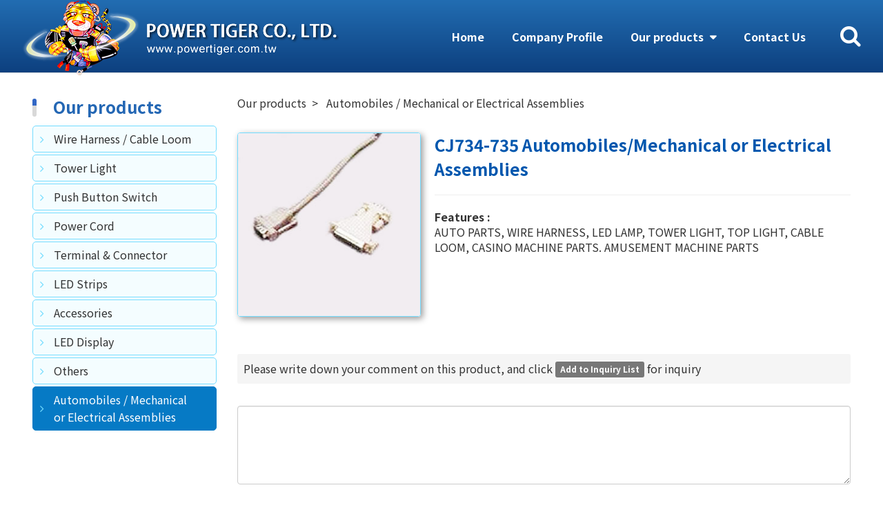

--- FILE ---
content_type: text/html; charset=UTF-8
request_url: http://powertiger.tw/productDetail/land-ctop-2/index/pscsn/29151/psn/131031
body_size: 34285
content:
<!doctype html>
<html  lang="en" >
<head>
	 
    <meta name="viewport" content="width=device-width,initial-scale=1,minimum-scale=1,maximum-scale=5.0">
<meta http-equiv="X-UA-Compatible" content="IE=edge,chrome=1"> 
<meta http-equiv="Content-Type" content="text/html; charset=utf-8" /> 
<meta name="csrf-token" content="yT61nDHaQUYnKso6AuLHpNXABkeiwRA1xM8zxdYl">

<title>Automobiles / Mechanical or Electrical Assemblies - POWER TIGER CO., LTD. 晟加電業有限公司 - Wire Harness, Cable Loom, Jamma Harness, 8-Line harness, Poker Harness, POGS Harness(Pot-O-Gold), Amusement Machine, 8-LINE, Tower Light, Push Button Switch, Power Cord, Terminal &amp; Connector, LED Lamp, Accessories, LED Display, Automobiles, Mechanical, Electrical Assemblies, 晟加電業, powertiger, powerlight, pog, ptiger</title>  
<meta NAME="description" CONTENT="POWER TIGER CO., LTD. 晟加電業有限公司 Professional manufacturer making Wire Harness, Cable Loom, Jamma Harness, 8-Line harness, Poker Harness, POGS Harness(Pot-O-Gold) Amusement Machine, 8-LINE, Tower Light, Push Button Switch, Power Cord, Terminal, Connector, LED Lamp, Accessories, LED Display, Automobiles, Mechanical, Electrical Assemblies, any question about products please contact us.">
<meta NAME="site_name" content="POWER TIGER CO., LTD.">
<meta property="og:site_name" content="POWER TIGER CO., LTD.">


<link rel="canonical" href="http://powertiger.tw/productDetail/land-ctop-2/index/pscsn/29151/psn/131031">


<!-- Global Site Tag (gtag.js) - Google Analytics -->
<script async src="https://www.googletagmanager.com/gtag/js?id=UA-17373806-68"></script>
<script>
  window.dataLayer = window.dataLayer || [];
  function gtag(){dataLayer.push(arguments)};
  gtag('js', new Date());

  gtag('config', 'UA-17373806-68');
</script>
<!-- Google tag (gtag.js) -->
<script async src="https://www.googletagmanager.com/gtag/js?id=G-91Z6MP5WEG"></script>
<script>
  window.dataLayer = window.dataLayer || [];
  function gtag(){dataLayer.push(arguments);}
  gtag('js', new Date());

  gtag('config', 'G-91Z6MP5WEG');
</script>

<link type="text/css" rel="stylesheet" href="/frontend/css/bootstrap.min.css">
<link type="text/css" rel="stylesheet" href="/frontend/css/font-awesome.min.css">
<link type="text/css" rel="stylesheet" href="/frontend/css/bootsnav.css">

<link type="text/css" rel="stylesheet" href="/frontend/css/style.css">
<link type="text/css" rel="stylesheet" href="/frontend/css/customer/powertiger.css"> 
 
<link rel="shortcut icon" href="/frontend/images/customer/powertiger/favicon.ico">
     
    <link type="text/css" rel="stylesheet" href="/frontend/js/jquery.venobox/venobox.css"> 
	
</head>
<body> 


<nav class="navbar bootsnav navbar-sticky lingnavbar">   
		<div class="container">
            <div class="row">

                <div class="navbar-header">
                    <button type="button" class="navbar-toggle" data-toggle="collapse" data-target="#navbar-menu">
                        <i class="fa fa-bars fa-2x"></i>
                    </button> 

                    <a class="navbar-brand" href="/">
                        <img src="/frontend/images/customer/powertiger/logo2.png" class="logo">
                    </a>                 
                </div>        
            

                <div class="attr-nav navbar-right"> 
                    <ul>            
                        <li class="search"><a href="#"><i class="fa fa-search fa-2x"></i></a></li>
                    </ul>                
                </div>  

                <div class="collapse navbar-collapse navbar-ling" id="navbar-menu">
                    <ul class="nav navbar-nav lingnav" data-in="fadeInDown" data-out="fadeOutUp" id="menu_customer_sort">
                        
                        <li class="dropdown">
                            <a href="/" title="Home">Home</a>
                        </li>
                        
                         
                        <li class="dropdown"> 
                            <a href="/profile/index" title="Company Profile">Company Profile</a>
                        </li> 
                                                
                         
                                                <li class="dropdown" style="display:block">
                        
                        <a href="/productClassify/chn-une-fe0/index/2384" 
                         class="dropdown-toggle" data-toggle="dropdown"  title="Our products">                          
                                Our products
                            </a>
                                                        <ul class="dropdown-menu">                                
                                 
                                <li class="dropdown">

                                                                            <a href="#" 
                                             class="dropdown-toggle" data-toggle="dropdown"  
                                            title="Wire Harness / Cable Loom"> 
                                            Wire Harness / Cable Loom                                   
                                        </a>
                                        
                                         
                                        <ul class="dropdown-menu">
                                             
                                            <li>
                                                <a href="/productClassify/pic_img3/index/30797" title="Jamma Harness">
                                                    Jamma Harness           
                                                </a>
                                            </li>
                                             
                                            <li>
                                                <a href="/productClassify/pic_img3/index/30798" title="8-Line harness">
                                                    8-Line harness           
                                                </a>
                                            </li>
                                             
                                            <li>
                                                <a href="/productClassify/pic_img3/index/30799" title="Poker Harness">
                                                    Poker Harness           
                                                </a>
                                            </li>
                                             
                                            <li>
                                                <a href="/productClassify/pic_img3/index/30800" title="POGS Harness(Pot-O-Gold)">
                                                    POGS Harness(Pot-O-Gold)           
                                                </a>
                                            </li>
                                             
                                            <li>
                                                <a href="/productClassify/pic_img3/index/33723" title="Amusement Machine">
                                                    Amusement Machine           
                                                </a>
                                            </li>
                                             
                                        </ul>
                                                                                                                
                                </li> 
                                 
                                <li class="dropdown">

                                                                            <a href="/productClassify/g-kcu4-tail/index/2387" 
                                             
                                            title="Tower Light"> 
                                            Tower Light                                   
                                        </a>
                                        
                                                                                                                
                                </li> 
                                 
                                <li class="dropdown">

                                                                            <a href="/productClassify/g-kcu4-tail/index/7081" 
                                             
                                            title="Push Button Switch"> 
                                            Push Button Switch                                   
                                        </a>
                                        
                                                                                                                
                                </li> 
                                 
                                <li class="dropdown">

                                                                            <a href="#" 
                                             class="dropdown-toggle" data-toggle="dropdown"  
                                            title="Power Cord"> 
                                            Power Cord                                   
                                        </a>
                                        
                                         
                                        <ul class="dropdown-menu">
                                             
                                            <li>
                                                <a href="/productClassify/g-kcu4-tail/index/2688" title="Power Cord - American Canadian Type">
                                                    Power Cord - American Canadian Type           
                                                </a>
                                            </li>
                                             
                                            <li>
                                                <a href="/productClassify/g-kcu4-tail/index/2689" title="Power Cord - Japanese Type">
                                                    Power Cord - Japanese Type           
                                                </a>
                                            </li>
                                             
                                            <li>
                                                <a href="/productClassify/g-kcu4-tail/index/2690" title="Power Cord - Australian Type">
                                                    Power Cord - Australian Type           
                                                </a>
                                            </li>
                                             
                                            <li>
                                                <a href="/productClassify/g-kcu4-tail/index/2691" title="Power Cord - Swiss Type">
                                                    Power Cord - Swiss Type           
                                                </a>
                                            </li>
                                             
                                            <li>
                                                <a href="/productClassify/g-kcu4-tail/index/2692" title="Power Cord - UK Type">
                                                    Power Cord - UK Type           
                                                </a>
                                            </li>
                                             
                                            <li>
                                                <a href="/productClassify/g-kcu4-tail/index/2693" title="Power Cord - European Type">
                                                    Power Cord - European Type           
                                                </a>
                                            </li>
                                             
                                        </ul>
                                                                                                                
                                </li> 
                                 
                                <li class="dropdown">

                                                                            <a href="#" 
                                             class="dropdown-toggle" data-toggle="dropdown"  
                                            title="Terminal &amp; Connector"> 
                                            Terminal &amp; Connector                                   
                                        </a>
                                        
                                         
                                        <ul class="dropdown-menu">
                                             
                                            <li>
                                                <a href="/productClassify/g-kcu4-tail/index/7113" title="Terminal &amp; Connector">
                                                    Terminal &amp; Connector           
                                                </a>
                                            </li>
                                             
                                        </ul>
                                                                                                                
                                </li> 
                                 
                                <li class="dropdown">

                                                                            <a href="/productClassify/g-kcu4-tail/index/3795" 
                                             
                                            title="LED Strips"> 
                                            LED Strips                                   
                                        </a>
                                        
                                                                                                                
                                </li> 
                                 
                                <li class="dropdown">

                                                                            <a href="/productClassify/g-kcu4-tail/index/4493" 
                                             
                                            title="Accessories"> 
                                            Accessories                                   
                                        </a>
                                        
                                                                                                                
                                </li> 
                                 
                                <li class="dropdown">

                                                                            <a href="/productClassify/g-kcu4-tail/index/2388" 
                                             
                                            title="LED Display"> 
                                            LED Display                                   
                                        </a>
                                        
                                                                                                                
                                </li> 
                                 
                                <li class="dropdown">

                                                                            <a href="/productClassify/g-kcu4-tail/index/12357" 
                                             
                                            title="Others"> 
                                            Others                                   
                                        </a>
                                        
                                                                                                                
                                </li> 
                                 
                                <li class="dropdown">

                                                                            <a href="/productClassify/chufon-wood/index/29151" 
                                             
                                            title="Automobiles / Mechanical or Electrical Assemblies"> 
                                            Automobiles / Mechanical or Electrical Assemblies                                   
                                        </a>
                                        
                                                                                                                
                                </li> 
                                                            </ul>
                                                    </li>
                                                
                                                            
                        <li class="dropdown"> 
                            <a href="/contactUs/index" title="Contact Us">Contact Us</a>
                        </li>
                        
                    </ul>   
                </div> 

                <!-- Start Top Search -->
                <div class="top-search">
                    <div class="input-group">
                        <span class="input-group-addon">
                            <i class="fa fa-search"></i>
                        </span>
                        <form action="/keywordSearch/Search-product1" method="GET"> 
                            <input name="keyword" type="text" value="" placeholder="Product Search" class="form-control">
                        </form>                 
                        <span class="input-group-addon close-search"><i class="fa fa-times"></i></span>
                                        
                    </div>
                </div>
                <!-- End Top Search --> 

            </div>
        </div>
 
</nav>
 
<div class="clearfix"></div> 
    <section class="container">
        <aside class="col-xs-12 col-md-3 ling-left"> 
            <form action="/keywordSearch/Search-product1" method="GET" class="left-search">
                <h2 class="h3">Product Search</h2>
                <div class="input-group">
                    <input name="keyword" type="text" value="" placeholder="Product Search" class="form-control">
                    <div class="input-group-btn">
                        <button class="btn btn-default" type="submit">
                            <i class="glyphicon glyphicon-search"></i>
                        </button>
                    </div>
                </div>
            </form>
             
              
                        <nav id="sidebar" class="nav-left" style="display:block">
                <ul class="list-unstyled components category-1">
                    <h2 class="h3">Our products</h2>

                     
                    <li>     
                        <!-- two['SN'] == 6021-->              
                         
                        <a class="left2" href="/productClassify/g-kcu4-tail/index/2385">Wire Harness / Cable Loom  </a>
                                                
                        <ul class="collapse list-unstyled category-3 " id="left_menu_2385">
                             
                            <li>
                                <a class="left3" href="/productClassify/pic_img3/index/30797">Jamma Harness</a>
                            </li> 
                             
                            <li>
                                <a class="left3" href="/productClassify/pic_img3/index/30798">8-Line harness</a>
                            </li> 
                             
                            <li>
                                <a class="left3" href="/productClassify/pic_img3/index/30799">Poker Harness</a>
                            </li> 
                             
                            <li>
                                <a class="left3" href="/productClassify/pic_img3/index/30800">POGS Harness(Pot-O-Gold)</a>
                            </li> 
                             
                            <li>
                                <a class="left3" href="/productClassify/pic_img3/index/33723">Amusement Machine</a>
                            </li> 
                             
                        </ul>
                    </li> 
                     
                    <li>     
                        <!-- two['SN'] == 6021-->              
                         
                        <a class="left2" href="/productClassify/g-kcu4-tail/index/2387">Tower Light  </a>
                                                
                        <ul class="collapse list-unstyled category-3 " id="left_menu_2387">
                             
                        </ul>
                    </li> 
                     
                    <li>     
                        <!-- two['SN'] == 6021-->              
                         
                        <a class="left2" href="/productClassify/g-kcu4-tail/index/7081">Push Button Switch  </a>
                                                
                        <ul class="collapse list-unstyled category-3 " id="left_menu_7081">
                             
                        </ul>
                    </li> 
                     
                    <li>     
                        <!-- two['SN'] == 6021-->              
                         
                        <a class="left2" href="/productClassify/y-s_1/index/2386">Power Cord  </a>
                                                
                        <ul class="collapse list-unstyled category-3 " id="left_menu_2386">
                             
                            <li>
                                <a class="left3" href="/productClassify/g-kcu4-tail/index/2688">Power Cord - American Canadian Type</a>
                            </li> 
                             
                            <li>
                                <a class="left3" href="/productClassify/g-kcu4-tail/index/2689">Power Cord - Japanese Type</a>
                            </li> 
                             
                            <li>
                                <a class="left3" href="/productClassify/g-kcu4-tail/index/2690">Power Cord - Australian Type</a>
                            </li> 
                             
                            <li>
                                <a class="left3" href="/productClassify/g-kcu4-tail/index/2691">Power Cord - Swiss Type</a>
                            </li> 
                             
                            <li>
                                <a class="left3" href="/productClassify/g-kcu4-tail/index/2692">Power Cord - UK Type</a>
                            </li> 
                             
                            <li>
                                <a class="left3" href="/productClassify/g-kcu4-tail/index/2693">Power Cord - European Type</a>
                            </li> 
                             
                        </ul>
                    </li> 
                     
                    <li>     
                        <!-- two['SN'] == 6021-->              
                         
                        <a class="left2" href="/productClassify/y-s_1/index/2389">Terminal &amp; Connector  </a>
                                                
                        <ul class="collapse list-unstyled category-3 " id="left_menu_2389">
                             
                            <li>
                                <a class="left3" href="/productClassify/g-kcu4-tail/index/7113">Terminal &amp; Connector</a>
                            </li> 
                             
                        </ul>
                    </li> 
                     
                    <li>     
                        <!-- two['SN'] == 6021-->              
                         
                        <a class="left2" href="/productClassify/g-kcu4-tail/index/3795">LED Strips  </a>
                                                
                        <ul class="collapse list-unstyled category-3 " id="left_menu_3795">
                             
                        </ul>
                    </li> 
                     
                    <li>     
                        <!-- two['SN'] == 6021-->              
                         
                        <a class="left2" href="/productClassify/g-kcu4-tail/index/4493">Accessories  </a>
                                                
                        <ul class="collapse list-unstyled category-3 " id="left_menu_4493">
                             
                        </ul>
                    </li> 
                     
                    <li>     
                        <!-- two['SN'] == 6021-->              
                         
                        <a class="left2" href="/productClassify/g-kcu4-tail/index/2388">LED Display  </a>
                                                
                        <ul class="collapse list-unstyled category-3 " id="left_menu_2388">
                             
                        </ul>
                    </li> 
                     
                    <li>     
                        <!-- two['SN'] == 6021-->              
                         
                        <a class="left2" href="/productClassify/g-kcu4-tail/index/12357">Others  </a>
                                                
                        <ul class="collapse list-unstyled category-3 " id="left_menu_12357">
                             
                        </ul>
                    </li> 
                     
                    <li>     
                        <!-- two['SN'] == 6021-->              
                         
                        <a class="left22" href="/productClassify/chufon-wood/index/29151">Automobiles / Mechanical or Electrical Assemblies  </a>
                                                
                        <ul class="collapse list-unstyled category-3 in" id="left_menu_29151">
                             
                        </ul>
                    </li> 
                                    </ul>
            </nav>
                            
        </aside>

        <article class="col-xs-12 col-md-9 ling-right">
            
              
<div class="page_box product1_box land-ctop-2">
 
    <form action="/inquiry/inquiry_to-mail" method="post" id="formData">
        <input type="hidden" name="_token" value="yT61nDHaQUYnKso6AuLHpNXABkeiwRA1xM8zxdYl"> 
        
        <input type="hidden" name="productSn" value="131031" />
        <div class="part_breadcrumb clearfix">
            <div class="menu_bread_crumb clearfix" itemscope itemtype="https://schema.org/BreadcrumbList"> 
                                <div itemscope itemtype='//schema.org/ListItem' itemprop='itemListElement'>
                    <a itemscope itemtype='//schema.org/Thing' itemprop='item' href='/productClassify/chn-une-fe0/index/2384'>
                        <span itemprop='name'>Our products</span>
                    </a>
                    <meta itemprop='position' content='1'/>
                </div>
                                <div itemscope itemtype='//schema.org/ListItem' itemprop='itemListElement'>
                    <a itemscope itemtype='//schema.org/Thing' itemprop='item' href='/productClassify/chufon-wood/index/29151'>
                        <span itemprop='name'>Automobiles / Mechanical or Electrical Assemblies</span>
                    </a>
                    <meta itemprop='position' content='2'/>
                </div>
                     
            </div>
        </div> 

         

        <div class="classify-text">
            <ul class="page-list">
                <li class="list-item list-item-1 float">
                    <div class="thumbnail">

                         
                        <div class="pic-box mar2">
                            <a class="gallery-1" data-gall="myGallery" href="/customer/powertiger/product/CJ734-735-B.jpg" title=" CJ734-735 Automobiles/Mechanical or Electrical Assemblies">						
                                <img src="/customer/powertiger/product/CJ734-735.jpg" alt=" CJ734-735 Automobiles/Mechanical or Electrical Assemblies">
                            </a>
                                    
                            <div class="otherimg_box top">    
                                                            </div>
                                                        
                                                                                </div>		
                         		
                        <div class="caption  mar2">
                            <div class="page-header">
                                <h1>
                                    			
                                    						
                                    CJ734-735 Automobiles/Mechanical or Electrical Assemblies	 	
                                    										
                                </h1>
                            </div>
                            <hr/>
                                                        <div class="text product-remark_en mar1">
                                                                <STRONG>Features :</STRONG><BR>AUTO PARTS, WIRE HARNESS, LED LAMP, TOWER LIGHT, TOP LIGHT, CABLE LOOM, CASINO MACHINE PARTS. AMUSEMENT MACHINE PARTS <BR><BR>	
                                                            </div>
                                                        
                                                        					
                                                        <p class="btn_box top">
                                   
                            </p>          
                                                    </div> 						
                    </div>
                </li>
            </ul>
        </div>

        	                       

                
                	
    
         
        	    
        
        	    

        <!-- 標籤面板：標籤區 -->
        
        
      
    <div class="well well-sm well-text">
        Please write down your comment on this product, and click
        <span class="label label-default">Add to Inquiry List</span> for inquiry		
    </div>

    <div class="textarea_box">
        <textarea name="comment"  class="form-control" rows="5" id="comment"></textarea>
    </div>

    <div class="page_icon bottom">				
        <div class="btn btn-primary add" onclick="formSubmit()">
        Add to Inquiry List
        </div>

        <div class="btn btn-info list" onclick="location.href='/inquiry/inquiry_to-mail'">
        Review Inquiry List
        </div>

        <div class="btn btn-info back" onclick="window.history.back()">
        Back
        </div>			
    </div>
        
</form>


<script>
function formSubmit() {
    $("#formData").submit();
} 
</script> 
<!-- InstanceEndEditable --> 
</div>
 
            
        </article>
        <div class="clearfix"></div>
    </section> 

    <footer class="ling notranslate" translate="no">
    <address class="container">
        
        <div class="col-xs-12 col-sm-12 col-md-8">
          <h4 class="footer_name">
          Copyright © POWER TIGER CO., LTD.
          </h4> 

          <div class="footer_add">
            <span>No.17, Alley. 11, Lane. 225, Jiadong Road., Xizhi Dist., New Taipei City 22177, Taiwan (R.O.C.)</span>
          </div>

          <div class="footer_tel">
            <span>Tel : 886-2-86482800</span>
            <span>Fax : 886-2-86475104</span>        
          </div>

          <div class="footer_mail">
            <span>
              E-mail :
              <a href="mailto:chengjha@powertiger.com.tw">
                chengjha@powertiger.com.tw
              </a>
                <span>
                                <a href="mailto:minghwa@powertiger.com.tw">
                minghwa@powertiger.com.tw               
                </a>
                                </span>
            </span>          
          </div>
              
                    <div class="footer_url">
            <span>
              URL : 
                <a href="https://www.powertiger.com.tw" target="_blank">
                  www.powertiger.com.tw    
                </a>
                <span>
                  www.powertiger.tw 
                    <span>www.ptiger.com</span>
                </span>
            </span>         
          </div>
          
          <div class="footer_url_web">
            <span>
              www.powertiger.com.tw/powerlight
                <span>
                  www.tradewinners.com/pog
                    <span>www.tradewinners.com/powerlight</span>
                </span>            
            </span>
          </div>
        </div>

        <div class="col-xs-12 col-sm-12 col-md-4 qrcode">
          <img src="/frontend/images/customer/powertiger/qrcode.gif">
        </div>
        
             
    </address>
    
    <div class="section container">
    </div>
</footer> 
  

		<script src="/frontend/js/jquery.min.js" type="text/javascript"></script>
	<script src="/frontend/js/bootstrap.min.js"></script>
	<script src="/frontend/js/bootsnav.js"></script>
	<script src="/frontend/js/jquery.venobox/venobox.js"></script>
	<script src="/frontend/js/common.js" type="text/javascript"></script>
    <script src="/js/manage/app/common.js"></script> 
    <script>

    $.ajaxSetup({ 
            headers: { 
                'X-CSRF-TOKEN': $('meta[name="csrf-token"]').attr('content') 
            } 
        });
    </script>
	
</body>
</html>

--- FILE ---
content_type: text/css
request_url: http://powertiger.tw/frontend/css/style.css
body_size: 46059
content:
@charset "UTF-8";
@import url(https://fonts.googleapis.com/earlyaccess/notosanstc.css);
/*段落行距========================================================*/
.mar {
  margin-bottom: 0.5em;
}

.mar-right {
  margin-right: 0.5em;
  margin-bottom: 0.5em;
}

.mar1 {
  margin-bottom: 1em;
} /*常用-h3大主標題*/
.mar15 {
  margin-bottom: 1.5em;
}

.mar2 {
  margin-bottom: 2em;
} /*常用-段落*/
.mar3 {
  margin-bottom: 3em;
}

.hi_box {
  position: relative;
}
.hi_box h3 {
  line-height: 100%;
}
.hi_box .btn {
  position: absolute;
  right: 0;
  top: 0;
}
.hi_box .btn:before {
  content: "\f101";
  font-family: "FontAwesome";
}

.btn-ddd {
  background-color: #ddd;
  color: #333;
}
.btn-ddd:hover {
  background-color: #eee;
}

/*首頁輪播區=====================================================================================*/
.carousel-fade .carousel-inner .item {
  transition-property: opacity;
}

.carousel-fade .carousel-inner .item img {
  margin: 0 auto;
}

.carousel-fade .carousel-inner .item,
.carousel-fade .carousel-inner .active.left,
.carousel-fade .carousel-inner .active.right {
  opacity: 0;
}

.carousel-fade .carousel-inner .active,
.carousel-fade .carousel-inner .next.left,
.carousel-fade .carousel-inner .prev.right {
  opacity: 1;
}

.carousel-fade .carousel-inner .next,
.carousel-fade .carousel-inner .prev,
.carousel-fade .carousel-inner .active.left,
.carousel-fade .carousel-inner .active.right {
  left: 0;
  transform: translate3d(0, 0, 0);
}

.carousel-fade .carousel-control {
  z-index: 2;
  background: none;
}

.carousel-fade .carousel-indicators {
  display: none;
}

/*靠左中右========================================================*/
.ex {
  color: #CC3300;
}

/*首頁-more 按鈕類=================================================== */
img#captchaCode {
  vertical-align: text-bottom;
}

.fa.fa-refresh {
  border: 1px solid;
  font-size: 1.5em;
  padding: 3px 6px;
  cursor: pointer;
}

/*標準尺寸*/
.but {
  padding: 8px 20px;
  cursor: pointer;
  transition: all 0.3s;
  border-radius: 5px;
  text-align: center;
  white-space: nowrap;
}

.but:hover {
  transition: all 0.3s;
  text-decoration: none;
}

a.but {
  text-decoration: none;
}

.but i {
  padding-right: 0.3em;
}

/*範例-0-重要按鈕*/
.but0 {
  background: #1363AD;
  color: #fff;
}

.but0:hover {
  background: #0099FF;
  color: #fff;
}

.but0 > a {
  color: #fff;
  width: 100%;
}

a.but0 {
  color: #fff;
}

/*範例-1*/
.but1 {
  background: #0099FF;
  color: #fff;
}

.but1:hover {
  background: #1363AD;
  color: #fff;
}

a.but1 {
  color: #fff;
}

/*範例-2*/
.but9 {
  background: #999999;
  color: #fff;
}

.but9:hover {
  background: #CCCCCC;
  color: #fff;
}

a.but9 {
  color: #fff;
}

/*PDF 標準範例-1*/
.but-pdf {
  background: #CC0000;
  color: #fff;
}

.but-pdf:hover {
  background: #FF9900;
  color: #fff;
}

/*公司簡介書籤*/
.but2 {
  background: #f2f2f2;
  color: #555555;
}

.but2:hover {
  background: #0099FF;
  color: #fff;
}

/*pdf 鈕 - asn-Srh-asun_css + ys-shinway */
.icon_box {
  clear: both;
}

.icon_box > .icon {
  margin: 0px 5px 15px 0px;
  float: left;
}

.icon_box > .icon > a {
  color: #fff;
}

.icon_box > .icon > a > i {
  color: #FFFFFF;
  font-size: 1.2em;
  line-height: 1.2em;
  padding-right: 0.3em;
}

/*頁尾按鈕=========================================================================*/
#add_icon {
  width: 100%;
  overflow: hidden;
  margin-bottom: 3em;
}

#add_icon > div.main-container {
  float: left;
  position: relative;
  left: 50%;
}

#add_icon > div > div.fixer-container {
  float: left;
  position: relative;
  left: -50%;
}

#add_icon > div > div > div {
  float: left;
  margin: 0 10px 10px 10px;
}

#add_icon > div > div.fixer-container > input {
  border: 0;
  margin: 0 1em;
}

@media only screen and (max-width: 568px) {
  .icon_box {
    width: 100%;
  }
  .icon_box > .icon {
    margin: 0px 0px 15px 0px;
    width: 100%;
  }
  #add_icon > div.main-container {
    left: 0;
    width: 100%;
  }
  #add_icon > div > div.fixer-container {
    left: 0;
    width: 100%;
  }
  #add_icon > div > div > div {
    float: none;
    margin: 10px 0;
    width: 100%;
  }
}
/*有框-範例-2-首頁用*/
.but4 {
  background: #fff;
  border: 1px solid #fff;
}

.but4:hover {
  background: #fff;
  border: 1px solid #0099FF;
}

a.but4 {
  color: #0099FF;
}

/*RWD Youtube 以及 Vimeo*/
.video-container {
  position: relative;
  padding-bottom: 56.25%;
  padding-top: 30px;
  height: 0;
  overflow: hidden;
}
.video-container iframe, .video-container object, .video-container embed {
  position: absolute;
  top: 0;
  left: 0;
  width: 100%;
  height: 100%;
}

/*About, search=================================================== **/
.about_top {
  margin-top: -150px;
  height: 150px;
  position: absolute;
}


div.pagination {
  width: 100%;
  text-align: center;
}

ul.pagination {
  width: auto;
}

.pagination_box {
  width: 100%;
  text-align: center;
  /*沒有超過當頁顯示筆數 則不顯分頁,而總筆數會出現*/
}
.pagination_box .page_total_show {
  margin: 30px 0 15px 0;
  text-align: center;
}
.pagination_box .page_total {
  clear: both;
  text-align: center;
  width: 100%;
}
.pagination_box .page_total a {
  display: inline;
  padding: 6px 12px;
  text-decoration: none;
  transition: background-color 0.3s;
  border-radius: 5px;
  margin: 0 2px;
  color: #555;
}
.pagination_box .page_total a:active {
  background-color: #1363AD;
  color: white;
}
.pagination_box .page_total a:hover:not(.active) {
  background-color: #0099FF;
  color: white;
}
.pagination_box .page_total a:hover:nth-child(1),
.pagination_box .page_total a .page_total a:hover:last-child {
  background-color: #fff;
  color: #0099FF;
}
.pagination_box .ndispy > a {
  display: none;
}
@media only screen and (max-width: 568px) {
  .pagination_box .page_total a:nth-child(1) {
    display: none;
  }
  .pagination_box .page_total a:last-child {
    display: none;
  }
}
.pagination_box ul.pagination {
  width: auto;
}

/*輸入表格==============================================================*/
table, td, th {
  border-color: #ddd;
  white-space: normal;
}

table {
  border-color: #ddd;
  width: 100%;
}

th, td {
  vertical-align: middle;
  padding: 2px;
  text-align: left;
}

#tb_box {
  margin-bottom: 2em;
}
#tb_box table th {
  background-color: #319EC8;
  color: white;
}
#tb_box table th:before {
  display: inline-block;
}
@media only screen and (max-width: 768px) {
  #tb_box table th:before {
    display: none;
  }
}
#tb_box table .item:before {
  content: "Item";
}
@media only screen and (max-width: 768px) {
  #tb_box table .item:before {
    content: "Item: ";
  }
}
#tb_box table .pro_no .star {
  color: #CC0000;
}
#tb_box table .select input {
  width: 20px;
  height: 20px;
  display: inline-block;
  vertical-align: text-top;
  cursor: pointer;
}
#tb_box table .perty:before {
  content: attr(data-xxx) "";
}
#tb_box table .certificate:before {
  content: "Certificate";
}
@media only screen and (max-width: 768px) {
  #tb_box table .certificate:before {
    content: "Certificate: ";
  }
}
@media only screen and (max-width: 768px) {
  #tb_box table td {
    margin: 0 8px;
  }
}
#tb_box table td.pic:before, #tb_box table td.icon:before {
  content: none !important;
}
#tb_box table td:before {
  display: none;
}
@media only screen and (max-width: 768px) {
  #tb_box table td:before {
    content: attr(data-xxx) ": ";
    display: inline-block;
    color: #1458A5;
  }
}
#tb_box table td.no-before:before {
  display: none !important;
}
@media only screen and (max-width: 768px) {
  #tb_box table td.perty:before {
    content: attr(data-xxx) ": ";
    display: inline-block;
    color: #1458A5;
  }
}
#tb_box table td h2 {
  margin: 0;
  font-weight: inherit;
  font-size: 1em;
  display: inline;
}
@media only screen and (max-width: 768px) {
  #tb_box table td h2 {
    font-size: 1em;
    line-height: 150%;
  }
}
#tb_box table td a.new:before {
  content: "\f005";
  font-family: "FontAwesome";
  color: red;
}
#tb_box table td a:hover {
  text-decoration: underline;
}
#tb_box table td.pic img {
  height: 60px;
  width: auto;
}
@media only screen and (max-width: 768px) {
  #tb_box table td.pic img {
    max-width: 100%;
    height: auto;
  }
}
#tb_box table td.icon a {
  color: #fff;
}
#tb_box table td.icon a.btn {
  padding: 5px 10px;
  font-size: 0.95em;
  border-radius: 3px;
}
#tb_box table td.icon a.detail:after {
  content: "Detail";
}
#tb_box table td.icon a.search:after {
  content: "Search";
}
#tb_box table td.td-link-down a.btn {
  background-color: transparent;
  border: none;
  color: red;
}
#tb_box table td.td-link-down a.btn:before {
  content: "\f0f6";
  font-family: "FontAwesome";
  font-size: 1.5em;
}
#tb_box table td.td-link-down a.btn.active, #tb_box table td.td-link-down a.btn:active {
  background-image: none;
  outline: 0;
  box-shadow: none;
}
#tb_box table td.td-link-down a.btn span {
  color: red;
}
#tb_box table td.td-link-down a.btn.link[href$=".pdf"]:before, #tb_box table td.td-link-down a.btn.link[href$=".PDF"]:before {
  content: "\f1c1";
}

.inquirylist-table .inquiry-edit a {
  color: #fff;
}
.inquirylist-table .inquiry-edit a.btn {
  padding: 3px 6px;
  font-size: 12px;
  line-height: 1.5;
  border-radius: 3px;
}
.inquirylist-table .inquiry-edit a.btn:before {
  font-family: "FontAwesome";
}
.inquirylist-table .inquiry-edit a.modify:after {
  content: "Modify Qty.";
}
.inquirylist-table .inquiry-edit a.save:after {
  content: "Save Qty.";
}
.inquirylist-table .inquiry-edit a.remark:before {
  content: "\f040";
}
.inquirylist-table .inquiry-edit a.delete:before {
  content: "\f1f8";
}
/*table  (inquiry + WP_Product =======================================]*/
#tb_box {
  overflow-x: auto;
}

#tb_box table, #tb_box td, #tb_box th {
  border: 1px solid #ddd;
  white-space: normal;
}

#tb_box table {
  border-collapse: collapse;
  width: 100%;
}
#tb_box table td, #tb_box table th {
  border: 1px solid #ddd;
  white-space: normal;
  padding: 8px;
  text-align: left;
  /*表格有輸入p的話 在手機會奇怪*/
}
#tb_box table td p, #tb_box table th p {
  display: inline;
}
@media only screen and (max-width: 768px) {
  #tb_box table td .form-control, #tb_box table th .form-control {
    display: inline;
  }
}

#tb_box td > button {
  width: 100%;
  margin-bottom: 3px;
}

#tb_box td div.but_s {
  padding: 3px 6px;
  text-align: center;
  margin: 3px;
}

/*WP_Products/index.php 索引頁小圖*/
/*兩欄位-多屬預覽頁*/
#tb_box .hbk {
  background-color: #f2f2f2;
  color: #000;
}

#tb_box .dbk {
  background-color: #fff;
}

/*download, 依檔案類型, 顯示圖檔*/
#tb_box td .picimg {
  width: 30px;
  vertical-align: middle;
}

.inquiry_box #tb_box td > input {
  width: auto;
}

#tb_box td > .inpu_w {
  width: auto;
}

#tb_box > table th {
  display: table-cell;
  vertical-align: middle;
}

#tb_box > table td {
  display: table-cell;
}

@media only screen and (max-width: 768px) {
  #tb_box {
    border: none;
  }
  #tb_box table,
  #tb_box th {
    border: none;
  }
  #tb_box > table thead,
  #tb_box > table th {
    display: none;
    text-align: left;
  }
  #tb_box > table td {
    display: block;
    text-align: left;
    width: auto;
    padding: 2px 0;
    border-left: none;
    border-right: none;
    border-top: none;
    border-bottom: none;
  }
  #tb_box td > button {
    width: auto;
  }
  #tb_box table tr, #tb_box .table tr {
    width: 100%;
    display: inline-block;
    border-bottom: 1px solid #ccc;
    padding: 15px 0;
  }
  #tb_box table tr:nth-child(1), #tb_box .table tr:nth-child(1) {
    border-top: 1px solid #ccc;
  }
  #tb_box table tr td span, #tb_box .table tr td span {
    display: inline-block;
    color: #1363AD;
  }
  #tb_box table tr td.edit a.btn span, #tb_box .table tr td.edit a.btn span {
    color: #fff;
  }
  #tb_box td div.but_s {
    float: left;
    width: 32%;
    margin-left: 0;
  }
}
/*產品加選比較*/
#tb_box2 {
  overflow-x: auto;
}

#tb_box2 table,
#tb_box2 td,
#tb_box2 th {
  border: 1px solid #ddd;
  white-space: normal;
}

#tb_box2 table {
  border-collapse: collapse;
  width: 100%;
}

#tb_box2 th, #tb_box2 td {
  /*td內容上下致中*/
  padding: 8px;
  vertical-align: middle;
}

#tb_box2 th {
  color: white;
}

@media only screen and (max-width: 768px) {
  #tb_box2 th:before {
    display: inline-block;
  }
}
#tb_box2 tr:nth-child(odd) {
  background-color: #f2f2f2;
}

#tb_box2 td a img {
  max-width: inherit;
  width: 160px;
}

.page_box.news_box .page li.item,
.page_box.solution_box .page li.item {
  border-bottom: 1px dotted #ccc;
  padding: 10px 15px;
}
.page_box.news_box .page li.item span, .page_box.news_box .page li.item p,
.page_box.solution_box .page li.item span,
.page_box.solution_box .page li.item p {
  display: inline-block;
  vertical-align: top;
}
.page_box.news_box .page li.item span,
.page_box.solution_box .page li.item span {
  width: 15%;
  min-width: 90px;
}
.page_box.news_box .page li.item p,
.page_box.solution_box .page li.item p {
  width: 80%;
  margin: 0;
}
@media only screen and (max-width: 568px) {
  .page_box.news_box .page li.item span, .page_box.news_box .page li.item p,
  .page_box.solution_box .page li.item span,
  .page_box.solution_box .page li.item p {
    width: 100%;
  }
}
.page_box.news_box .news-item span,
.page_box.solution_box .news-item span {
  padding-right: 15px;
}
@media only screen and (max-width: 568px) {
  .page_box.news_box .news-item span,
  .page_box.solution_box .news-item span {
    padding-right: inherit;
  }
}

.page_box.faq_box .faq-item {
  border-bottom: 1px solid #ccc;
  padding-bottom: 15px;
}
.page_box.faq_box .faq-item:before {
  content: "Q:";
}
.page_box.faq_box .faq-item .faq-item-name {
  display: none;
}
.page_box.faq_box .faq-item-content:before {
  content: "A:";
}
.page_box.faq_box .faq-item:before,
.page_box.faq_box .faq-item-content:before {
  float: left;
  padding-right: 10px;
  font-weight: bold;
  font-size: 1em;
}

.page_box.classify20_box .search-box {
  border: 3px solid #337ab7;
  width: 90%;
  margin: 0 auto 3em auto;
  padding: 30px 15px;
  border-radius: 10px;
  position: relative;
}
.page_box.classify20_box .search-box .search-name {
  position: absolute;
  top: -20px;
  font-size: 2.2em;
  color: #337ab7;
  background: #fff;
  font-weight: bold;
}
.page_box.classify20_box .search-box .search-name:before {
  content: "Search Area";
}
.page_box.classify20_box .search-box .item {
  display: inline-block;
  width: 100%;
}
.page_box.classify20_box .search-box .item-name {
  width: 20%;
  display: inline-block;
}
.page_box.classify20_box .search-box .item-content {
  width: 80%;
  display: inline-block;
}
.page_box.classify20_box .search-box .page_icon {
  position: absolute;
  bottom: -66px;
  text-align: center;
  width: 100%;
}
@media (max-width: 992px) {
  .page_box.classify20_box .search-box .page_icon {
    position: relative;
    bottom: 0px;
    width: auto;
    margin: 0 auto;
  }
}
.page_box.classify20_box .search-box .page_icon .btn {
  font-size: 1.1em;
}
.page_box.classify20_box .table-iso-pic {
  padding: 0;
  margin: 0;
}
.page_box.classify20_box .table-iso-pic li {
  display: inline-block;
  list-style-type: none;
  width: 30%;
  text-align: center;
}
.page_box.classify20_box .table-iso-pic li img {
  max-width: 45px;
  height: auto;
}
.page_box.classify20_box .table-iso-pic li span {
  font-size: 0.6em;
  display: inline-block;
  line-height: 100%;
  width: 100%;
  text-align: center;
}
@media (max-width: 992px) {
  .page_box.classify20_box table tr td.icon {
    padding-top: 15px !important;
    text-align: center;
  }
}

.page_box.classify21_box .search-box {
  border: 3px solid #337ab7;
  width: 70%;
  margin: 0 auto 3em auto;
  padding: 30px 15px;
  border-radius: 10px;
  position: relative;
}
@media (max-width: 768px) {
  .page_box.classify21_box .search-box {
    width: 100%;
  }
}
.page_box.classify21_box .search-box .search-name {
  position: absolute;
  top: -20px;
  font-size: 2.2em;
  color: #337ab7;
  background: #fff;
  font-weight: bold;
}
.page_box.classify21_box .search-box .search-name:before {
  content: "Search By Type";
}
.page_box.classify21_box .search-box .item {
  display: inline-block;
  width: 100%;
}
.page_box.classify21_box .search-box .item-name {
  width: 35%;
  display: inline;
  float: left;
}
.page_box.classify21_box .search-box .item-content {
  width: 65%;
  display: inline;
  float: left;
}
@media (max-width: 768px) {
  .page_box.classify21_box .search-box .item-name, .page_box.classify21_box .search-box .item-content {
    display: block;
    float: initial;
    width: 100%;
  }
}
.page_box.classify21_box .search-box .page_icon {
  position: absolute;
  bottom: -66px;
  text-align: center;
  width: 100%;
}
@media (max-width: 992px) {
  .page_box.classify21_box .search-box .page_icon {
    position: relative;
    bottom: 0px;
    width: auto;
    margin: 0 auto;
  }
}
.page_box.classify21_box .search-box .page_icon .btn {
  font-size: 1.1em;
}

.page_box.classify_box .product-list-box .page-list .thumbnail .pic-box {
  width: 20% !important;
}
.page_box.classify_box .product-list-box .page-list .thumbnail .caption {
  width: 80% !important;
}
@media only screen and (max-width: 568px) {
  .page_box.classify_box .product-list-box .page-list .thumbnail .pic-box, .page_box.classify_box .product-list-box .page-list .thumbnail caption {
    width: 100% !important;
  }
}

/*kunming search*/
.contain_right .closeicon {
  margin-top: -2.2em;
}

.panelsearcht {
  width: 100%;
  margin: 0 auto;
}

@media screen and (min-width: 992px) {
  .panelsearcht {
    width: 75%;
    margin: 0 auto;
  }
}
.panelsearcht .panel-body {
  padding-bottom: 2em;
}

.contain_right .searchtype select {
  height: 25px;
  padding: 2px;
}

.contain_right .searchtype > li {
  display: inline-block;
  text-align: left;
  width: 70%;
  margin: 3px 0;
  position: relative;
}

.contain_right .searchtype > li:nth-child(odd):before {
  position: absolute;
  display: block;
  width: 3px;
  border-left: 3px solid red;
}

.contain_right .searchtype > li:nth-child(even) {
  width: 28%;
}

.contain_right table td.prname a {
  line-height: 0;
  text-align: left;
}

.contain_right table td .tx {
  color: transparent;
  line-height: 0;
}

.contain_right table td small.tx {
  display: none;
}

.contain_right .table thead th {
  vertical-align: middle;
  background-color: #319EC8;
  color: white;
}

.visible-p p, .visible-p div {
  margin: 0;
  padding: 0;
  text-align: center;
  display: block;
}

.contain_right .table tbody td {
  vertical-align: middle;
}

.contain_right .table-striped > tbody > tr:nth-child(even) {
  background-color: #fff;
}

.form .item {
  margin-bottom: 20px;
}
.form .item span {
  position: absolute;
  top: 0px;
  right: 15px;
  width: 0px;
  height: 0px;
  color: red;
  border-style: solid;
  border-width: 0 40px 40px 0;
  border-color: transparent #e7e7e7 transparent transparent;
}
.form .item span:after {
  content: "*";
  display: block;
  position: absolute;
  z-index: 1;
  right: -38px;
  top: -1px;
  text-align: right;
  font-size: 2.5em;
  line-height: 1;
}

.bold {
  font-weight: bold;
}

.classify26_box .form-inline .form-group {
  margin-right: 15px;
}

.table_search_backgrd {
  margin: 0 auto;
  text-align: center;
  padding: 3em;
}

/*CHECKBOX*/
/* The container */
.checkbox_ling {
  display: block;
  position: relative;
  padding-left: 35px;
  -webkit-user-select: none;
  -moz-user-select: none;
  user-select: none;
}

/* Hide the browser's default checkbox */
.checkbox_ling input {
  position: absolute;
  opacity: 0;
  height: 0;
  width: 0;
}

/* Create a custom checkbox */
.checkmark {
  position: absolute;
  top: 0;
  left: 0;
  height: 25px;
  width: 25px;
  background-color: #fff;
  border: 1px solid #fe9900;
  cursor: pointer;
}

.classify62_box ul.page-list .checkbox_ling {
  float: right;
}

.classify62_box ul.page-list .checkbox_ling > .checkmark {
  display: inline-block !important;
}

.well-text {
  border: none !important;
  box-shadow: none !important;
}
.well-text a.btn {
  color: #fff;
  cursor: default;
}

.well-text .checkbox_ling {
  padding-left: 0px;
}

.well-text .checkbox_ling .checkmark {
  left: initial !important;
  display: inline-block !important;
  position: relative;
  vertical-align: text-top;
}

/* On mouse-over, add a grey background color */
.checkbox_ling:hover input ~ .checkmark {
  background-color: #fe9900;
}

/* When the checkbox is checked, add a blue background */
.checkbox_ling input:checked ~ .checkmark {
  background-color: #fe9900;
}

/* Create the checkmark/indicator (hidden when not checked) */
.checkmark:after {
  content: "";
  position: absolute;
  display: none;
}

/* Show the checkmark when checked */
.checkbox_ling input:checked ~ .checkmark:after {
  display: block;
}

/* Style the checkmark/indicator */
.checkbox_ling .checkmark:after {
  left: 9px;
  top: 5px;
  width: 5px;
  height: 10px;
  border: solid white;
  border-width: 0 3px 3px 0;
  transform: rotate(45deg);
}

.well-total {
  text-align: right;
}

.page_box.home_box .thumbnail {
  display: inline-block;
}
.page_box.home_box .thumbnail .caption h2 {
  font-size: 1em;
  font-weight: initial;
  margin: 0 0 0.5em 0;
}
.page_box .page-header {
  padding-bottom: 0px;
  margin: 0px 0 15px 0;
  border-bottom: 1px solid #eee;
}
.page_box .page-header h1 {
  margin: 0px;
  font-size: 1.5em;
}
.page_box h2.page-head {
  font-size: 1.3em;
}
.page_box ul.ul-ling1 li {
  list-style-type: disc;
}
.page_box ul.ul-ling1 li a {
  display: inline-block;
  vertical-align: top;
}
.page_box ul.ul-ling1 li h1, .page_box ul.ul-ling1 li .h1, .page_box ul.ul-ling1 li h2, .page_box ul.ul-ling1 li .h2, .page_box ul.ul-ling1 li h3, .page_box ul.ul-ling1 li .h3 {
  font-weight: inherit;
  font-size: 1em;
  margin: 0;
}
.page_box ol, .page_box ul {
  padding: 0 25px;
}
.page_box .img-mar {
  margin-bottom: 2em;
}
.page_box .well-download, .page_box .well-text {
  margin-bottom: 2em;
}
.page_box ul.page {
  padding: 0px;
  list-style: none;
}
.page_box ul.page li {
  padding: 0;
}
.page_box ul.page li a {
  display: block;
}
.page_box ul.page li a span {
  padding-right: 15px;
}
.page_box ul.page li.item {
  padding-left: 25px;
  position: relative;
}
@media (max-width: 767px) {
  .page_box ul.page li.item {
    border-bottom: 1px solid #f5f5f5;
  }
}
.page_box ul.page li.item:before {
  content: "\f105";
  font-family: "FontAwesome";
  left: 1px;
  position: absolute;
}
@media (max-width: 767px) {
  .page_box ul.page li.item a span {
    padding-right: inherit;
    width: 100%;
    display: block;
  }
}
.page_box ul.page li.clearfix {
  padding: 0;
  border-bottom: 1px solid #f5f5f5;
}
.page_box small.hot-news:before {
  content: url("/frontend/images/hot.gif");
  display: inline-block;
}
.page_box ul.over-hidden li.item a {
  white-space: nowrap;
  text-overflow: ellipsis;
  overflow: hidden;
}
@media screen and (max-width: 767px) {
  .page_box ul.over-hidden li.item a {
    white-space: normal;
    overflow: auto;
  }
}
.page_box .classify-main_text {
  margin-bottom: 2em;
}
.page_box .classify-text .page-list .list-item-1 .thumbnail .caption .page-header {
  border: none;
}
.page_box .classify-text .page-list .list-item-1 .thumbnail .caption .page-header h1 {
  font-size: 1.5em;
  margin: 0px;
  border: none;
}
.page_box .classify-text .page-list .list-item-1 .thumbnail .caption .page-header h2, .page_box .classify-text .page-list .list-item-1 .thumbnail .caption .page-header h3 {
  font-size: 1.3em;
  margin: 0px;
}
.page_box .classify-text .page-list .list-item-1 .thumbnail .caption .page-header h1, .page_box .classify-text .page-list .list-item-1 .thumbnail .caption .page-header h2, .page_box .classify-text .page-list .list-item-1 .thumbnail .caption .page-header h3, .page_box .classify-text .page-list .list-item-1 .thumbnail .caption .page-header span {
  display: block;
}
.page_box .classify-text .page-list .list-item-1 .thumbnail .caption a > img {
  margin: initial;
}
.page_box .spec-text {
  color: #CC3300;
}
.page_box .well-ling {
  padding: 10px 0px;
  border-bottom: 1px solid #CCCCCC;
  border-top: 1px solid #CCCCCC;
}
.page_box .cost {
  margin-bottom: 10px;
}
.page_box .cost .price {
  color: #999999;
  padding-right: 20px;
}
.page_box .cost .onsale strong {
  color: #d62672;
  font-size: 2em;
  font-weight: 900;
}
.page_box .cost_order {
  margin-bottom: 10px;
}
.page_box .cost_order .soldout:after {
  content: "售完補貨中 !";
  display: block;
}
.page_box .cost_order .btn-order {
  margin-left: 15px;
  padding-left: 40px;
  position: relative;
}
.page_box .cost_order .btn-order:before {
  content: "\f217";
  font-family: "FontAwesome";
  position: absolute;
  font-size: 1.6em;
  padding-left: -12px;
  left: 12px;
  top: 0;
}
.page_box .feature_menu-box table tr td:nth-child(1) {
  width: 30%;
}
.page_box .feature_menu-box table tr td:nth-child(2) {
  color: #1458A5;
}
.page_box .feature_menu-box table tr td:nth-child(2) .form-control {
  color: #1458A5;
}
.page_box ul.page-list {
  padding: 0;
  margin: 0;
  list-style: none;
}
.page_box ul.page-list li.list-item {
  vertical-align: top;
  display: inline-block;
  margin: 0 -3px 0 0;
}
.page_box ul.page-list li.list-item .thumbnail > h2,
.page_box ul.page-list li.list-item .thumbnail > h3 {
  margin: 0 0 0.5em 0;
}
.page_box ul.page-list li.list-item .thumbnail > h2 a,
.page_box ul.page-list li.list-item .thumbnail > h3 a {
  color: #333;
}
.page_box ul.page-list li.list-item .thumbnail {
  margin-bottom: 0 !important;
  display: inline-block;
  width: 100%;
  padding: 0;
}
.page_box ul.page-list li.list-item .thumbnail .caption > h2,
.page_box ul.page-list li.list-item .thumbnail .caption > h3 {
  margin: 0 0 10px 0;
  font-size: 1em;
  padding-right: 15px;
  font-weight: inherit;
}
.page_box ul.page-list li.list-item .thumbnail .caption > h2 > span,
.page_box ul.page-list li.list-item .thumbnail .caption > h3 > span {
  display: block;
}
.page_box ul.page-list li.list-item .thumbnail .caption .text ul li, .page_box ul.page-list li.list-item .thumbnail .caption p ul li {
  list-style-type: initial;
}
.page_box ul.page-list .btn_box {
  margin: 0;
  display: inline;
}
.page_box ul.page-list .btn_box .btn {
  padding: 5px 10px;
  font-size: 12px;
  line-height: 1.5;
  border-radius: 3px;
  margin-bottom: 0.5em;
  color: #fff;
  display: inline-block;
}
.page_box ul.page-list li.list-item.float .thumbnail > .pic-box, .page_box ul.page-list li.list-item.float .thumbnail > .caption {
  vertical-align: top;
  display: inline;
  float: left;
}
.page_box ul.page-list li.list-item.float .thumbnail > .pic-box {
  width: 30%;
  display: inline-block;
}
@media (max-width: 767px) {
  .page_box ul.page-list li.list-item.float .thumbnail > .pic-box {
    width: 100%;
  }
}
.page_box ul.page-list li.list-item.float .thumbnail > .caption {
  width: 70%;
  padding: 0 0 0 20px;
}
.page_box ul.page-list li.list-item.float .thumbnail > .caption.w100 { /*圖片沒輸入文字寬度可延伸*/
  width: 100% !important;
  padding: 0 !important;
}
@media (max-width: 767px) {
  .page_box ul.page-list li.list-item.float .thumbnail > .caption {
    width: 100%;
    padding: 0;
  }
}
.page_box ul.page-list li.list-item-0 {
  width: 25%;
  padding: 0 15px;
  margin-bottom: 2em;
}
@media (max-width: 992px) {
  .page_box ul.page-list li.list-item-0 {
    width: 33.333333%;
  }
}
@media (max-width: 767px) {
  .page_box ul.page-list li.list-item-0 {
    width: 50%;
  }
}
@media (max-width: 568px) {
  .page_box ul.page-list li.list-item-0 {
    width: 100%;
  }
}
.page_box ul.page-list li.list-item-0 .caption h2 {
  font-weight: inherit;
  font-size: 1em;
}
.page_box ul.page-list li.list-item-1 {
  width: 100%;
  padding: 0;
}
.page_box ul.page-list li.list-item-1 .thumbnail {
  border: none;
}
.page_box ul.page-list li.list-item-2 {
  width: 50%;
  margin-bottom: 2em;
}
.page_box ul.page-list li.list-item-2 .link-star {
  position: absolute;
  z-index: 21;
}
@media (max-width: 767px) {
  .page_box ul.page-list li.list-item-2 {
    width: 100%;
  }
}
.page_box ul.page-list li.list-item-2 .thumbnail > h2 {
  font-size: 1.3em;
  margin-bottom: 0.5em;
}
.page_box ul.page-list li.list-item-2 .thumbnail .caption h2 {
  font-size: 1em;
}
.page_box ul.page-list li.list-item-2 .thumbnail {
  border: none;
}
.page_box ul.page-list li.list-item-2 .thumbnail .pic-box {
  border: 1px solid;
}
.page_box .btn:before {
  padding-right: 6px !important;
}
.page_box .btn.link:before {
  content: "\f0f6";
  font-family: "FontAwesome";
}
.page_box .btn.link[href$=".pdf"]:before, .page_box .btn.link[href$=".PDF"]:before {
  content: "\f1c1";
}
.page_box .btn.info:before {
  content: "\f0f6";
  font-family: "FontAwesome";
}
.page_box .btn.add:before {
  content: "\f291";
  font-family: "FontAwesome";
}
.page_box .btn.list:before {
  content: "\f0cb";
  font-family: "FontAwesome";
}
.page_box .btn.send-finger {
  width: 100%;
  font-size: 1.2em;
  line-height: 1.2em;
}
.page_box .btn.send-finger:before {
  content: "\f0a6";
  font-family: "FontAwesome";
}
.page_box .btn.back:before {
  content: "\f104";
  font-family: "FontAwesome";
}
.page_box .btn.detail:before {
  content: "\f0f6";
  font-family: "FontAwesome";
}
.page_box .btn.search:before {
  content: "\f00e";
  font-family: "FontAwesome";
}
.page_box .btn.send:before {
  content: "\f1d8";
  font-family: "FontAwesome";
}
.page_box .btn.reset:before {
  content: "\f01e";
  font-family: "FontAwesome";
}
.page_box .thumbnail {
  width: 100%;
}
.page_box .thumbnail .pic-box {
  border-radius: 4px;
  overflow: hidden;
  position: relative;
  z-index: 11;
}
.page_box .thumbnail .pic-box img {
  width: 100%;
  max-width: 100%;
  transform: scale(1);
  transition: 0.3s;
}
.page_box .thumbnail .pic-box img:hover {
  transform: scale(1.1);
  transition: 0.3s;
}
.page_box .thumbnail .pic-box:hover a.pic-spec {
  opacity: 1;
  font-size: 40px;
}
.page_box .thumbnail .pic-box:hover a.pic-spec:before {
  opacity: 0.3;
}
.page_box .thumbnail .pic-box .otherimg_box a {
  width: 33.333%;
  display: inline;
  float: left;
}
.page_box .thumbnail .pic-box .pic-small {
  position: absolute;
  width: 25%;
  right: 10px;
  bottom: 10px;
  padding: 2px;
  z-index: 11;
  text-align: center;
  background: #fff;
}
.page_box .thumbnail .pic-box .pdf-small {
  position: absolute;
  width: 25%;
  height: 25%;
  left: 10px;
  bottom: 10px;
  z-index: 11;
  text-align: center;
}
.page_box .thumbnail .pic-box .pdf-small a {
  background-color: transparent;
  border: none;
  display: block;
  width: 100%;
}
.page_box .thumbnail .pic-box .pdf-small a:before {
  content: "\f1c1";
  font-family: FontAwesome;
  color: #fff;
  background: red;
  font-size: 1.8em;
  padding: 6px;
  border-radius: 5px;
  text-align: center;
  line-height: 180%;
}
@media (max-width: 568px) {
  .page_box .thumbnail .pic-box .pdf-small a:before {
    line-height: 100%;
  }
}
.page_box .thumbnail .pic-box .pdf-small a span {
  display: none;
}
.page_box .ling-nav {
  margin-bottom: 32px;
}
.page_box .ling-nav a {
  margin-bottom: 6px;
  display: inline-block;
}
.page_box .topheight {
  box-sizing: border-box;
}
.page_box .tab-ling .nav-tabs li a {
  background-color: #eee;
  font-size: 1em;
}
.page_box .tab-ling .nav-tabs li.active a {
  background-color: #fff;
}

.page_box.classify3_box .page-list .list-item-2 .thumbnail .caption h2 {
  margin-bottom: 1em;
}

.page_box.classify1_box .page-list .list-item-2 .caption .ul-ling1.cs3-link > li {
  list-style-type: none;
}
.page_box.classify1_box .page-list .list-item-2 .caption .ul-ling1.cs3-link > li > a {
  font-weight: bold;
  color: #003366;
}
.page_box.classify1_box .page-list .list-item-2 .caption .ul-ling1.cs3-link > li + li:before {
  content: "";
  margin-bottom: 1em;
  display: block;
}

.page_box.classify7_box label.checkbox_ling h3, .page_box.classify7_box label.checkbox_ling span, .page_box.classify6_box label.checkbox_ling h3, .page_box.classify6_box label.checkbox_ling span {
  margin: 0;
  display: block;
  font-size: inherit;
  font-weight: inherit;
}
.page_box.classify7_box .well-total, .page_box.classify6_box .well-total {
  margin-bottom: 15px;
}
.page_box.classify7_box .context_en, .page_box.classify6_box .context_en {
  margin-bottom: 10px;
}

.page_box.classify5_box .classify-other-img li.list-item-1 {
  width: 33.333333%;
  padding: 0 15px;
}
@media (max-width: 767px) {
  .page_box.classify5_box .classify-other-img li.list-item-1 {
    width: 50%;
  }
}

.page_box.classify12_box .classify-text .list-item {
  margin-bottom: 0px !important;
}

.page_box.order_box table .text-total div {
  display: inline-block;
}
.page_box.order_box table .text-total .amount span {
  color: #0000ff !important;
}
.page_box.order_box table .text-total .shipping span {
  color: #0000ff !important;
}
.page_box.order_box table .text-total .total-cost span {
  color: #CC3300 !important;
}
.page_box.order_box table td.total_container:before {
  content: "" !important;
}
.page_box.order_box .order-form-table .item-content div {
  display: inline-block;
}
.page_box.order_box .order-form-table .item-content div:nth-child(1) {
  width: 20%;
}
.page_box.order_box table.order-user-information tbody th {
  background-color: #fff !important;
  color: #333 !important;
}
.page_box.order_box .order-info-pay > div {
  font-size: 1.5em;
  color: #CC0000;
  margin-bottom: 1em;
}

.page_icon {
  text-align: center;
  margin-bottom: 2em;
}
@media (max-width: 568px) {
  .page_icon .btn {
    width: 100%;
    margin-bottom: 10px;
    display: inline-block;
  }
}

.from-icon {
  margin: 0.5em 0px;
  text-align: center;
}

.otherimg_box.bottom {
  margin-bottom: 30px;
}
.otherimg_box .img_s {
  width: 100%;
  display: inline-block;
}
.otherimg_box .img_s img {
  max-width: 100%;
}
.otherimg_box .pic_s {
  width: 45%;
  float: left;
}
.otherimg_box .pic_s a {
  display: block;
  width: 30%;
  min-height: 105px;
  float: left;
  margin: 2px;
  overflow: hidden;
  transition: all 0.5s ease;
}
.otherimg_box .pic_s a img {
  max-width: 100%;
  height: auto;
  transform: scale(1);
  transition: all 0.5s ease;
}
.otherimg_box .pic_s a:hover img {
  transform: scale(1.1);
}
.otherimg_box .pic_b {
  width: 55%;
  float: left;
  margin-bottom: 2em;
}
.otherimg_box .pic_b img {
  max-width: 100%;
}

@media only screen and (max-width: 568px) {
  .otherimg_box > .pic_s {
    width: 100%;
    float: none;
  }
  .otherimg_box > .pic_s > a {
    width: 100%;
    height: auto;
    display: block;
    text-align: left;
    margin-bottom: 2em;
  }
  .otherimg_box > .pic_b {
    display: none;
  }
}
.page_box.pro_feature_box .table tbody td:before {
  content: initial;
}

.page_box.classify7_box.chufon-feature12 .page-header {
  border-bottom: none;
  margin-bottom: 0;
}
.page_box.classify7_box.chufon-feature12 .classify-text .page-header {
  border-bottom: 1px solid #eee;
}

.page_box.classify6_box.toyoliteu_tail1 ul.page-list .pic-box .btn_box,
.page_box.new-product_box ul.page-list .pic-box .btn_box {
  position: relative;
  display: block;
}
.page_box.classify6_box.toyoliteu_tail1 ul.page-list .pic-box .btn_box .btn,
.page_box.new-product_box ul.page-list .pic-box .btn_box .btn {
  width: 100%;
  border-radius: 0 0 3px 3px;
  margin: 0;
}

.page_box.product2_box table th.select:before {
  content: "\f046";
  font-family: "FontAwesome";
}

.textarea_box {
  margin-bottom: 2em;
}

.tab-ling .tab-content {
  margin-bottom: 2em;
  padding: 15px;
  overflow: auto;
}

.member_box.order .panel-order-content .panel-body {
  padding: 30px;
}
.member_box.order .panel-order-content .form-group {
  border-bottom: 1px solid #ccc;
}
.member_box.bms .inquiry_history .inquiry_select:before {
  content: "Select";
}
.member_box.bms .inquiry_history .inquiry_date:before {
  content: "Inquiry Date";
}
.member_box.bms .inquiry_history .inquiry_type:before {
  content: "Inquiry Type";
}
.member_box.bms .inquiry_history .inquiry_number:before {
  content: "Inquiry Number";
}
.member_box.bms .show_inquiry .remark:before {
  content: "Remark";
}/*# sourceMappingURL=css.css.map */@charset "UTF-8";
* {
  box-sizing: border-box; /*解除寬度與padding的關係*/
}

body {
  font-family: "Noto Sans TC", sans-serif;
  font-size: 100%;
  font-size: 16px;
  line-height: 160%;
  color: #333333;
  margin: 0 auto;
  height: 100%;
  background-color: #ffffff;
}

.contain_right {
  min-height: calc(100vh - 280px);
}

section.container {
  margin: 0em auto;
  padding-top: 2em;
  padding-bottom: 2em;
}
section.container aside.ling-left {
  padding: 0 30px 0 0;
}
@media (max-width: 992px) {
  section.container aside.ling-left {
    display: none;
  }
}
section.container article.ling-right {
  padding: 0;
}
@media (max-width: 992px) {
  section.container article.ling-right {
    width: 100%;
  }
}
/*頁尾======================================*/
footer address {
  padding: 1em 0;
  margin: 0;
}
footer address .footer_name {
  margin-bottom: 0;
  font-weight: bold;
}
footer address span {
  padding-right: 15px;
}
@media (max-width: 568px) {
  footer address span {
    padding-right: 0;
  }
}

/*路徑=====================================================================*/
.h1, .h2, .h3, .h4, .h5, .h6, h1, h2, h3, h4, h5, h6 {
  font-weight: bold;
  line-height: initial;
  margin-top: 0;
}

.h1, h1 {
  font-size: 36px;
}

.h2, h2 {
  font-size: 30px;
}

.h3, h3 {
  font-size: 24px;
}

.h4, h4 {
  font-size: 18px;
}

.h5, h5 {
  font-size: 14px;
}

.h6, h6 {
  font-size: 12px;
}

p {
  margin: 0 0 10px;
}

.text-spec {
  color: #B87333;
}

aside.ling-left .left-search {
  margin-bottom: 2em;
}
@media (max-width: 992px) {
  aside.ling-left .left-search {
    display: none;
  }
}
aside.ling-left .nav-left ul.category-1 > p {
  border-radius: 5px 5px 0 0;
  position: relative;
}
aside.ling-left .nav-left ul.category-1 > p:before {
  font-family: "FontAwesome";
  content: "\f107";
  display: inline-block;
  position: absolute;
  right: 15px;
}
aside.ling-left .nav-left ul.category-1 > li > a {
  padding: 6px 6px 6px 25px;
  display: block;
  width: 100%;
  text-decoration: none;
  position: relative;
  border-radius: 5px;
  margin-bottom: 3px;
}
aside.ling-left .nav-left ul.category-1 > li > a:before {
  font-family: "FontAwesome";
  content: "\f105";
  display: inline-block;
  position: absolute;
  left: 10px;
  height: 0;
  line-height: 0;
  top: 50%;
  color: #73DCFF;
}
aside.ling-left .nav-left ul.category-1 > li > a:hover {
  transition: all 0.3s;
  color: blue;
}
aside.ling-left .nav-left ul.category-1 > li + li:before {
  margin-bottom: 3px;
  border: 1px solid red;
}
aside.ling-left .nav-left ul.category-3 > li > a {
  display: inline-block;
  width: 100%;
  padding: 3px 0px 3px 28px;
  position: relative;
  font-size: 0.95em;
}
aside.ling-left .nav-left ul.category-3 > li > a:hover {
  color: #0099FF;
}
aside.ling-left .nav-left ul.category-3 > li:last-child > a {
  border: none;
}

article.ling-right {
  /*麵包屑路徑seo*/
}
article.ling-right .part_breadcrumb {
  margin-bottom: 30px;
}
article.ling-right .part_breadcrumb .menu_bread_crumb div {
  float: left;
  display: inline-block;
}
article.ling-right .part_breadcrumb .menu_bread_crumb div a {
  color: #333333;
  text-decoration: none;
}
article.ling-right .part_breadcrumb .menu_bread_crumb div + div:before {
  content: " > ";
  padding: 0 0.5em;
  color: #333333;
}
article.ling-right .path {
  margin-bottom: 1.5em;
}
article.ling-right .path a {
  display: inline-block;
  color: #333333;
}
article.ling-right .path a + a:before {
  content: " > ";
}
article.ling-right img {
  max-width: 100%;
  height: auto;
}
article.ling-right img.pull-right {
  padding-left: 15px;
}
article.ling-right img.pull-left {
  padding-right: 15px;
}
article.ling-right img.no-rwd {
  max-width: -moz-fit-content;
  max-width: fit-content;
}
@media (max-width: 568px) {
  article.ling-right img {
    max-width: 100%;
    height: auto;
  }
  article.ling-right img.pull-right {
    padding-left: 0px;
  }
  article.ling-right img.pull-left {
    padding-right: 0px;
  }
}

.modal {
  z-index: 9999;
}

/*產品跑馬燈*/
section.lingautoplay .owl-item {
  border: 1px solid #ccc;
  padding: 6px;
}

@media print {
  nav.navbar.lingnavbar {
    display: block;
  }
  * {
    color: #000 !important;
    text-shadow: none !important;
    background: transparent !important;
    box-shadow: none !important;
  }
  a,
  a:visited {
    text-decoration: underline;
  }
  a[href]:after {
    content: " (" attr(href) ")";
    display: none;
  }
  abbr[title]:after {
    content: " (" attr(title) ")";
  }
  a[href^="javascript:"]:after,
  a[href^="#"]:after {
    content: "";
  }
  pre,
  blockquote {
    border: 1px solid #999;
    page-break-inside: avoid;
  }
  thead {
    display: table-header-group;
  }
  tr,
  img {
    page-break-inside: avoid;
  }
  img {
    max-width: 100% !important;
  }
  p,
  h2,
  h3 {
    orphans: 3;
    widows: 3;
  }
  h2,
  h3 {
    page-break-after: avoid;
  }
  select {
    background: #fff !important;
  }
  .navbar {
    display: none;
  }
  .table td,
  .table th {
    background-color: #fff !important;
  }
  .btn > .caret,
  .dropup > .btn > .caret {
    border-top-color: #000 !important;
  }
  .label {
    border: 1px solid #000;
  }
  .table {
    border-collapse: collapse !important;
  }
  .table-bordered th,
  .table-bordered td {
    border: 1px solid #ddd !important;
  }
}
.gototop {
  width: 50px;
  height: 50px;
  line-height: 50px;
  text-align: center;
  background: #000;
  color: gray;
  position: fixed;
  bottom: 50px;
  right: 50px;
  z-index: 8888;
  cursor: pointer;
  border-radius: 50%;
  box-shadow: 0px 2px 2px rgba(0, 0, 0, 0.3);
  display: none;
  color: #FFFFFF;
}/*# sourceMappingURL=pagecss.css.map */.pageheader_ling {
  text-align: right;
}
.pageheader_ling .list-inline {
  margin-bottom: 0;
  padding-right: 0;
}
.pageheader_ling .list-inline li {
  vertical-align: middle;
  padding-left: 10px;
}
.pageheader_ling .list-inline li .text {
  color: #ffffff;
}
@media (max-width: 992px) {
  .pageheader_ling .list-inline li.url {
    float: left;
  }
}

nav.bootsnav.lingnavbar {
  z-index: 111;
}
nav.bootsnav.lingnavbar ul.nav li a {
  font-weight: normal;
  padding: 25px 10px;
  line-height: 100%;
}
@media (max-width: 992px) {
  nav.bootsnav.lingnavbar ul.nav li a {
    padding: 10px;
  }
}
nav.bootsnav.lingnavbar ul.nav li h6 {
  font-size: 14px;
  line-height: 18px;
}
nav.bootsnav.lingnavbar ul.nav li ul.dropdown-menu li a {
  padding: 6px 10px;
  line-height: 150%;
}
nav.bootsnav.lingnavbar .navbar-right .dropdown-menu {
  left: 0;
}
nav.bootsnav.lingnavbar .navbar-header {
  width: 100%;
  position: relative;
}
@media (max-width: 992px) {
  nav.bootsnav.lingnavbar .navbar-header {
    margin: 0;
    position: initial;
  }
}
nav.bootsnav.lingnavbar .navbar-toggle {
  background-color: transparent;
}
nav.bootsnav.lingnavbar .navbar-brand {
  padding: 6px 15px;
  position: absolute;
  top: 0px;
}
@media (max-width: 992px) {
  nav.bootsnav.lingnavbar .navbar-brand {
    margin-top: 0;
    position: relative;
    top: 6px;
    width: 70%;
    padding: 0;
    height: 60px;
    bottom: 0;
    background: url(../images/logo2.png) center no-repeat;
    background-size: contain;
  }
  nav.bootsnav.lingnavbar .navbar-brand img.logo {
    display: none;
  }
}
nav.bootsnav.lingnavbar .attr-nav {
  float: none;
  margin-left: 0;
}
@media (max-width: 992px) {
  nav.bootsnav.lingnavbar .attr-nav {
    position: absolute;
    top: 0;
  }
}
@media (max-width: 568px) {
  nav.bootsnav.lingnavbar .attr-nav {
    right: 40px;
  }
}
nav.bootsnav.lingnavbar .attr-nav ul li a {
  padding: 18px 15px;
  line-height: 100%;
}
@media (max-width: 992px) {
  nav.bootsnav.lingnavbar .attr-nav ul li a {
    padding: 18px 15px;
  }
}
nav.bootsnav.lingnavbar .attr-nav ul li.signin a:after {
  content: "Log In";
  height: 25px;
  display: inline-block;
  vertical-align: bottom;
}
nav.bootsnav.lingnavbar .attr-nav ul li.language a {
  text-decoration: none;
}
nav.bootsnav.lingnavbar .attr-nav ul li.language a i {
  display: none;
}
nav.bootsnav.lingnavbar .attr-nav ul li.language a.dropdown-toggle:after {
  font-family: "FontAwesome";
  content: "\f0d7";
  margin-left: 5px;
  margin-top: 2px;
}
@media (max-width: 992px) {
  nav.bootsnav.lingnavbar .attr-nav ul li.language a.dropdown-toggle:after, nav.bootsnav.lingnavbar .attr-nav ul li.language a span {
    display: none;
  }
  nav.bootsnav.lingnavbar .attr-nav ul li.language a i {
    display: block;
  }
}
nav.bootsnav.lingnavbar .attr-nav ul li.language ul.dropdown-menu {
  margin-top: 0;
  width: 150px;
  left: initial;
  padding: 0;
}
@media (max-width: 768px) {
  nav.bootsnav.lingnavbar .attr-nav ul li.language ul.dropdown-menu {
    right: 0;
  }
}
nav.bootsnav.lingnavbar .attr-nav ul li.language ul.dropdown-menu li a {
  padding: 10px 15px;
  border-bottom: solid 1px #eee;
}
nav.bootsnav.lingnavbar .top-show-search {
  display: inline-flex;
  padding: 0px 5px;
}
@media (max-width: 992px) {
  nav.bootsnav.lingnavbar .top-show-search {
    display: none;
    padding: 0px;
  }
}
nav.bootsnav.lingnavbar .top-search {
  width: 280px;
  margin: 0 0 0 auto;
  position: absolute;
  right: 0;
  top: 70px;
  padding: 6px 15px;
}
@media (max-width: 992px) {
  nav.bootsnav.lingnavbar .top-search {
    width: 100%;
    top: 67px;
    left: 0;
    right: 0;
  }
}
@media (max-width: 992px) {
  nav.bootsnav.lingnavbar .navbar-collapse {
    width: 100%;
    text-align: left;
  }
  nav.bootsnav.lingnavbar .side {
    color: #ffffff !important;
  }
  nav.bootsnav.lingnavbar .side a {
    color: #ffffff !important;
  }
  nav.bootsnav.lingnavbar .side .fb {
    display: inline-block;
    border: 1px solid #ffffff;
    font-size: 1.2em;
    padding: 3px 8px;
    border-radius: 3px;
  }
}/*# sourceMappingURL=nav.css.map */

--- FILE ---
content_type: text/css
request_url: http://powertiger.tw/frontend/css/customer/powertiger.css
body_size: 13795
content:
@charset "UTF-8";

@media (min-width: 1200px) {
  .container {
    width: 95%;
    max-width: 1450px; 
    margin: 0 auto; 
  }
}
@media (max-width: 992px) {
  .container {
    width: 100%;
  }
}


section.home {
    margin-top: 0;
    padding-top: 0;
} 

section.container article.ling-right {
    min-height: calc(70vh); 
}
section.home article.ling-right {
    min-height: initial !important; 
}


.page_box .page-header {
  border-bottom: none;
}
.page_box .page-header h1 {
    color: #555;    
}

.page_box.classify3_box .page-list .list-item-2 .thumbnail .caption h2,
.page_box.product1_box .page-header h1 {
    color: #0057AE;  
    font-weight: bold;
}

body a {
  text-decoration: none !important;
}


/* 大中小標題大小================================== */
.h4, .h5, .h6, h4, h5, h6 {
    font-weight: initial;
    line-height: initial;
    margin-top: 0;
}

  /* 首頁標題================================== */
.hi_box {
    position: relative;
    /* color: #067AC5; */
}
.hi_box span {
    color: #067AC5;
}
.hi_box .btn {
    color: #0099FF;
}


.md-show {
  display: block !important;
}
.sm-show {
  display: none !important;
}

@media (max-width: 992px) {
  .md-show {
    display: none !important;
  }
  .sm-show {
    display: block !important;
  }
}



/* news  */
.page_box ul.page li.item:before,
.page_box ul.page li a span,
.page_box.news_box .news-item span {
  color: #0E549A; 
}

.page_box.news_box .news-item {
  border-bottom: 1px solid #ccc;
  padding-bottom: 15px;
}

.page_box.news_box .page li.item span, 
.page_box.solution_box .page li.item span,
.page_box ul.page li a span, 
.page_box.news_box .news-item span{
  display: none;
}


/* 按鈕============================================== */
.btn-primary{
    color:#fff !important;
    background-color:#1363AD !important;
    border-color:#1363AD !important;
}
.btn-info.info{
    color:#fff !important;
    background-color:#1363AD !important;
    border-color:#1363AD !important;
}

/* .asn-Srh-asun_css */

.classify3_box .text_en{  
  margin-bottom: 15px;
}
.btn-danger.link:after{  
  content: "PDF";
}
.btn-danger.link > span{
  display: none;
}


.btn-ddd{
    color:#fff !important;
    background-color:#9D9D9D !important;
    border-color:#9D9D9D !important;
}
 
.gototop{
  right: 10px;
}

footer {
  background: #067AC5;
  color: #fff;
  font-size: 1em !important;
}  
footer div span span:before {
  content: ', ';
}

footer address div h4 {
  font-size: 1.3em;
  font-weight: bold;
}

footer .qrcode {
  text-align: right;
}
footer img {
  width: 120px;
}

@media (max-width: 992px) {
  footer .qrcode {
    text-align: left;
    padding-top: 15px;
  }
}


@media (max-width: 568px) {
  footer div > span {
    padding-left: 0;
    display: inline-block;
    width: 100%;
  }
  footer div > span + span {
    padding-left: inherit;
  }
  footer {
    text-align: left
  }
}

footer a,
footer a:hover {
  color: #fff;
}


  
/* 麵包屑============================= */
article.ling-right .part_breadcrumb .menu_bread_crumb div a{
}

/* 表格 */
table th {
  background-color: #1363AD;
}
table td.td-link-down a.btn > span{
  display: none;
}
table .pic:before {
  content: 'Photo';
}
table .td-link-down:before {
  content: 'PDF';
}
table td.pic img{
  width: 120px;
  height: initial;
}

@media (max-width: 768px) {
  table .pro_no:before {
    display: inline-block;
  }
  table .pro_name:before {
    display: inline-block;
  }
  table td.pic img{
    width: 100%;
    height:auto;
  }
}

/* 通樣板面調整 =================================== */
@media (min-width: 993px) {
  .page_box .page-list .list-item-0  {
    width: 33% !important;
  }
}



/* 表列式備註說明文==================================== */
.page_box .well-download, .page_box .well-text{
    margin-top: 1em;
}



.home_main_container img {
    width: 100%;
}
.home_main_container::before{
    position: absolute;
    bottom:0;
}
.home_main_container:after{
    border-top: 1px solid #73DCFF;
    margin-top: 1px;
    content: '';
    height: 30px;
    margin-bottom: 1em;
    display: block;
    background: -moz-linear-gradient(top, rgba(147,147,147,0.65) 0%, rgba(68,68,68,0) 53%, rgba(0,0,0,0) 99%);
    background: -webkit-linear-gradient(top, rgba(147,147,147,0.65) 0%,rgba(68,68,68,0) 53%,rgba(0,0,0,0) 99%);
    background: linear-gradient(to bottom, rgba(147,147,147,0.65) 0%,rgba(68,68,68,0) 53%,rgba(0,0,0,0) 99%);
    filter: progid:DXImageTransform.Microsoft.gradient( startColorstr='#a6939393', endColorstr='#00000000',GradientType=0 );
    opacity: 0.6;
}



/* about 首頁 & 內頁 */
  .page_box.home_box .about_box .text {
    display: -webkit-box;
    -webkit-line-clamp: 8;
    -webkit-box-orient: vertical;
    white-space: normal;
    overflow: hidden;
  }
  
  @media (max-width: 1024px){
  .page_box.home_box .about_box .text {
      -webkit-line-clamp: 8;
    }
  }
  @media (max-width: 768px){
    .page_box.home_box .about_box .text {
        -webkit-line-clamp: 6;
      }
    }

  .about_box .btn {
    background-color: #0099FF;
    color: #fff;
    border: none;
    padding: 3px 15px;
  }

  
  
  /* about 關於我們內頁 */
  .page_box.about_box .ling-nav {
    margin-bottom: 15px;
    display: none;
  }
  .page_box.about_box .ling-nav a{
    background: #f2f2f2;
    color: #333333;
    margin-bottom: 6px;
  }
  .page_box.about_box .ling-nav a:before{
    content:"\f115";
    font-family:'FontAwesome';
  }

/* 首頁產品名稱過長 */
  section.home .box-6-category .no-over { 
    display:block;
    white-space: nowrap; 
    width: 100%; 
    overflow: hidden;
    text-overflow: ellipsis; 
    font-size: 1em;
    font-weight: initial;
    color: #2467B4;
  }
  
  section.home .box-6-contact { 
    background: url(../../images/customer/powertiger/m_add_d.jpg) right bottom no-repeat;
    min-height: 300px;
    border-radius: 0 0 25px 0;
   }
  section.home .box-6-contact ul{
    padding: 0;
  }
  section.home .box-6-contact ul li{
    line-height: 150%;
  }
  section.home .box-6-contact .h4 {
    font-weight: bold;
    margin-bottom: 0;
  }
  @media (max-width: 1024px){
    section.home .box-6-contact {
      min-height: initial;
    }
    section.home .box-6-contact ul li{
      line-height: 120%;
    }
  }
  
  
/* 產品圖外框線 */
.page_box ul.page-list li.list-item-0 .thumbnail,
.page_box ul.page-list li.list-item-1 .thumbnail .pic-box,
.page_box ul.page-list li.list-item-2 .thumbnail .pic-box {  
  border:1px solid #73DCFF;  
  color:#337ab7;
  padding:0;
  box-shadow: 3px 3px 10px #999;  
  display: inline-block;
}


/* 分類樣板共用處============================== */
.page_box .classify-main_img {
    display: none !important;
}

/* 頁頭選單 ======================================================= */

  nav.navbar.bootsnav.lingnavbar .navbar-collapse.navbar-ling {	
    float: right !important;
  }	
  
  nav.navbar.bootsnav.lingnavbar li.dropdown ul.dropdown-menu{
    border-top-color:  #73DCFF !important;
  }
    
  nav.bootsnav.lingnavbar{
    background: #226db2; /* Old browsers */
    background: -moz-linear-gradient(top,  #226db2 0%, #0d407f 100%); /* FF3.6-15 */
    background: -webkit-linear-gradient(top,  #226db2 0%,#0d407f 100%); /* Chrome10-25,Safari5.1-6 */
    background: linear-gradient(to bottom,  #226db2 0%,#0d407f 100%); /* W3C, IE10+, FF16+, Chrome26+, Opera12+, Safari7+ */
    filter: progid:DXImageTransform.Microsoft.gradient( startColorstr='#226db2', endColorstr='#0d407f',GradientType=0 ); /* IE6-9 */  
  }


  @media (min-width: 993px){
    nav.bootsnav.lingnavbar .navbar-brand{
      padding: 0px 15px;
      width: 460px;
    }

    nav.bootsnav.lingnavbar ul.nav li a {
      display: inline-block;   
      font-weight: bold;
      padding: 45px 10px;
      line-height: 100%;    
      color:#fff; 
    }
    nav.bootsnav.lingnavbar ul.nav li a.icon-web {
      color: #1363AD;
    }
  
    nav.bootsnav.lingnavbar ul li.url a {
      line-height: 200%;
    }
  
    nav.navbar.bootsnav.lingnavbar li.dropdown ul.dropdown-menu ul.dropdown-menu{
      width: 280px;
    }
  
  
    nav.bootsnav.lingnavbar .attr-nav ul li.search a {
      color: #FFF;
      font-size: 1em;
      padding:36px 15px;
    }
   
  
    nav.bootsnav.lingnavbar .top-search {
      top:105px;
    }
  
    /* 第一層 */
    nav.navbar.lingnavbar ul.nav > li.dropdown.on > a{
      background-color: transparent;
      color: #0099FF !important; 
    } 

    /* 第二層 */
    nav.navbar.lingnavbar li.dropdown ul.dropdown-menu > li a{
      width: 100%;
    }
    /* 第二層三層 */
    .check-list li:before, ul.cart-list > li > h6 > a,
    nav.navbar.lingnavbar ul.dropdown-menu.megamenu-content .content ul.menu-col li a:hover,
    nav.navbar.lingnavbar .dropdown .megamenu-content .col-menu.on .title,
    nav.navbar.lingnavbar ul.nav ul > li.dropdown.on > a,
    nav.navbar.lingnavbar ul.nav ul > li > a:hover,
    nav.navbar.lingnavbar ul.nav > li.hover > a,
    nav.navbar.lingnavbar ul.nav > li.active > a:hover,
    nav.navbar.lingnavbar ul.nav li.active > a,
    nav.navbar.lingnavbar ul.nav  li.dropdown ul.dropdown-menu > li ul.dropdown-menu > li a:hover {
      background-color: #eeeeee;
      color: #0099FF; 
    }
  
  
  }

  @media (min-width: 1200px){
    nav.bootsnav.lingnavbar ul.nav li a {      
      padding: 45px 20px;
    }
  }
  
  
  @media (min-width: 768px){
    nav.navbar.bootsnav.lingnavbar .navbar-collapse.navbar-ling {	
      left: 0;
    }	
  }
  
  @media (max-width: 992px){
      
    nav.navbar.lingnavbar .attr-nav {
      right: 40px;
    }
      
    nav.navbar.bootsnav.navbar-sticky.lingnavbar .navbar-nav.lingnav{
      background: #1363AD;  
    }
  
    nav.navbar.bootsnav.lingnavbar .navbar-collapse {
      position: absolute;
    }
  
    nav.navbar.bootsnav.lingnavbar .navbar-toggle {
      background-color: transparent;
      color: #FFF;
      margin-top: 30px;
    }
    nav.navbar.lingnavbar .attr-nav > ul > li > a {
      color: #FFF;
      margin-top: 20px;
    }

    nav.bootsnav.lingnavbar .top-search {
      top: 115px;
    }
  
    nav.bootsnav.lingnavbar .navbar-brand {
      position: relative;
      top: 3px;
      width: 70%;
      padding: 0;
      height: 109px;
      bottom: 0;
      background: url(../../images/customer/powertiger/logo2.png) center no-repeat;
      background-size: cover;
    }
    nav.navbar.bootsnav ul.nav li a,
    nav.navbar.bootsnav ul.nav li.dropdown ul.dropdown-menu > li > a {
      color: #fff;
      width: 100%;
      display: inline-block;
    }
    
    nav.navbar.bootsnav ul.dropdown-menu.megamenu-content .content ul.menu-col li a:hover,
    .check-list li:before,
    ul.cart-list > li > h6 > a,
    .side .widget ul.link li a:hover,
    .side .widget ul.link li a:focus,
    nav.navbar ul li.dropdown.on > a,
    nav.navbar ul.nav > li > a:hover,
    nav.navbar ul.nav > li.active > a:hover,
    nav.navbar ul.nav li.active > a,
    nav.navbar li.dropdown ul.dropdown-menu > li.on > a,
    nav.navbar li.dropdown ul.dropdown-menu > li a:hover,
    nav.navbar li.dropdown ul.dropdown-menu > li ul.dropdown-menu > li a:hover {
      /* background-color: darkblue; */
      color: #fff; 
    }
  
  
  }
  
  @media (max-width: 568px){

    nav.navbar.lingnavbar .navbar-brand {
      margin-top: 0;
      position: relative;
      top: 6px;
      width: 70%;
      padding: 0;
      height: 60px;
      bottom: 0;
      background: url(../../images/customer/powertiger/logo-ipad.png) center no-repeat;
      background-size: 90%;
    }
    nav.navbar.bootsnav.lingnavbar .navbar-toggle {
      margin-top: 10px;
    }

    nav.navbar.lingnavbar .attr-nav {
      right: 25px;
    }
    
    nav.bootsnav.lingnavbar .top-qrcode{
      right: 0;
    }

    nav.navbar.lingnavbar .attr-nav > ul > li > a {
      color: #FFF;
      margin-top: inherit
    }

    nav.bootsnav.lingnavbar .top-search {
      top: inherit
    }

  }
  


  

/* 電腦版 */
@media (min-width: 993px){ 

  .ling-left .left-search {
    display: none;
  }
  
  /* 左選單 */
  aside.ling-left .nav-left ul.category-1 .h3 {
    padding-left: 30px;
    color: #2467B4;
    position: relative;
  }
  aside.ling-left .nav-left ul.category-1 .h3:before {
    width: 6px;
    height: 26px;
    display: inline-block;
    background: #D8D8D8;
    content: '';
    position: absolute;
    left: 0;
    top: 6px;
    border-radius: 5px;
  }
  aside.ling-left .nav-left ul.category-1 .h3:after {
    position: absolute;
    width: 6px;
    height: 10px;
    background: #3267C5;
    display: inline-block;
    content: '';
    left: 0;
    top: 6px;
    border-radius: 5px 5px 0 0;
  }
  aside.ling-left .nav-left ul.category-1 > li > a {
    padding: 6px 30px;
    border:1px solid #73DCFF;
    display: block;
    width: 100%;
    background: #F4FDFF;
    color: #333;
    border-radius: 5px;
  }
  aside.ling-left .nav-left ul.category-1 > li:hover > a,
  aside.ling-left .nav-left ul.category-1 > li:focus > a,
  aside.ling-left .nav-left ul.category-1 > li:active > a,
  aside.ling-left .nav-left ul.category-1 > li > a.left22 {
    background: #067AC5;
    transition: all .3s;
    color: #fff;
    border:1px solid #067AC5;
  }
  aside.ling-left .nav-left ul.category-1 > li + li:before{
    margin-bottom: 3px;
  }
  
  aside.ling-left .nav-left ul.category-1 > li:last-child {
    border-bottom: none;
  }
  aside.ling-left .nav-left ul.category-3 {
    background: #F6F6F6;
  }
  aside.ling-left .nav-left ul.category-3 > li > a,
  aside.ling-left .nav-left ul.category-3 > li > a:hover {
    border:none;
  }
  
  aside.ling-left .nav-left ul.category-3 > li > a:hover,
  aside.ling-left .nav-left ul.category-3 > li > a.left32 {
    color: maroon;
    text-decoration: underline;
  }
}


--- FILE ---
content_type: application/javascript
request_url: http://powertiger.tw/js/manage/app/common.js
body_size: 2711
content:
 
$(document).ready(function () {
	$('#master').on('click', function(e) { 
		if($(this).is(':checked',true)) {
			$(".sub_chk").prop('checked', true);  
		} else {  
			$(".sub_chk").prop('checked',false);  
		}
	}); 

	$('#multiDel').on('click', function(e) { 
		var len = $(".sub_chk:checked").length; 
		
		if(len == 0) {
			alert("請至少選擇一項資料");
			return;
		}
		
		var sure = confirm("確定刪除嗎?");
		
		if(sure) {
			$("#listForm").submit();
		}
	});

	$('#formResetBtn').on('click', function(e) { 
		$('#addForm').trigger("reset");
	});
});

function hasChoiceListCheckbox() { 
	var len = $(".sub_chk:checked").length; 
	
	if(len == 0) {
		alert("請至少選擇一項資料");
		return false ;
	}
	
	return true;
}

function getListForm() {
	//return $("input[name='sns[]']:checked").map(function() { return $(this).val(); }).get(); 
	return $( "#listForm" ).serialize();
}

function ajaxPost(url, data, async, testFUnction) {
 	var needAsync = false;
 	var date = new Date();

 	if (url.indexOf("?") == -1) {
 		url += "?refTime=" + date.getTime();
 	} else {
 		url += "&refTime=" + date.getTime();
 	}

 	if (async != null) {
 		needAsync = async;
 	}

 	return $.ajax({
 		async : needAsync,
 		url : url,
 		type : "post",
 		data : data,
 		encoding : "UTF-8",
 		dataType : "json",
 		error : testFUnction ? testFUnction : ajaxErrorHandle
 	});
 }
 
function ajaxGet(url, data, async, testFUnction) {
	var needAsync = false;
	var date = new Date();

	if (url.indexOf("?") == -1) {
		url += "?refTime=" + date.getTime();
	} else {
		url += "&refTime=" + date.getTime();
	}

	if (async != null) {
		needAsync = async;
	}

	return $.ajax({
		async : needAsync,
		url : url,
		type : "get",
		data : data,
		encoding : "UTF-8",
		dataType : "json",
		error : testFUnction ? testFUnction : ajaxErrorHandle
	});
}
 
 function ajaxErrorHandle(jqXHR, textProject, errorThrown) { 
	alert("資料傳輸失敗"); 
 } 

 function errHandle(messagesAry) {
	var msgs = "";
	
	$.each(messagesAry, function(index, value) { 
 		msgs += messagesAry[index] + "\n";
 	});
	
	alert(msgs);
 }
 
//String format
String.prototype.format = function(args) {
	var str = this;
	return str.replace(String.prototype.format.regex, function(item) {
		var intVal = parseInt(item.substring(1, item.length - 1));
		var replace;
		if (intVal >= 0) {
			replace = args[intVal];
		} else if (intVal === -1) {
			replace = "{";
		} else if (intVal === -2) {
			replace = "}";
		} else {
			replace = "";
		}
		return replace;
	});
};

String.prototype.format.regex = new RegExp("{-?[0-9]+}", "g");

String.prototype.replaceAll = function(target, replacement) {
	return this.split(target).join(replacement);
}; 

--- FILE ---
content_type: application/javascript
request_url: http://powertiger.tw/frontend/js/common.js
body_size: 6450
content:
//輪播秒數與滑入停止
$('.carousel').carousel({
  pause: "false"
});



//書籤about,download
//點Download按鈕取得id.offset().top,讓畫面滾動到相對應位置(取代原生href=>id滾動的功能)
$(function () {
	$(".ling-nav a").click(function(e) {
		e.preventDefault()
		let targetId = e.target.getAttribute("href")
		let targetOffset = $(targetId).offset().top
		let navHeight = $(".wrap-sticky").height()
		$("html, body").animate({scrollTop:(targetOffset-navHeight-'8')}, 600)
	})
})



//gototop=============================================//
$(function(){
	
	var iScrollPointA = 0;  //回到某一個點
	var iScrollPointB = 300;  //滾到某一個點
	
	var sGototopHtml = '<div class="gototop">TOP</div>';
	
	$("body").append(sGototopHtml);
	
	$(window).scroll(function(){
		if( $(window).scrollTop() > iScrollPointB) {
			$(".gototop").show();	
		} else {
			$(".gototop").hide();	
		};
	});
	
	
	// 讓捲軸用動畫的方式移動到到指定id位罝
	$(".gototop").click(function(){
		var $body = (window.opera) ? (document.compatMode == "CSS1Compat" ? $('html') : $('body')) : $('html,body'); //修正 Opera 問題
		$body.animate({scrollTop: iScrollPointA}, 1000);
		return false;
	});
	
});



//放大圖
$(function(){
  if($('.gallery-1').length>0){
   $('.gallery-1').venobox(); 
  }
 });



/*左選單連結ling=====================================================*/
 if (document.getElementById){ 
	document.write('<style type="text/css">\n');
	document.write('.submenu{display: <?=$menu1?>;}\n');
	document.write('.submenu2{display: none;}\n');
	document.write('</style>\n');
}
	
	
function SwitchMenu(obj,div){
	menu = $("#"+obj);
	if(menu[0].style.display != "none"){ 
		menu.hide();
		$("#"+div).attr('class','class1');
	}
	else{
		//關閉第二層menu
		$(".submenu2").each(function(){
			$(this).hide();
		});
		$(".class22").each(function(){
			$(this).attr('class','class2');
		});
		$(".class32").each(function(){
			$(this).attr('class','class3');
		});
		menu.show();
		$("#"+div).attr('class','class12');
	}
}      

function SwitchMenu2(obj,div){
	menu = $("#"+obj);
	if(menu[0].style.display != "none"){ 
		menu.hide();
		$("#"+div).attr('class','class2');
	}
	else{
		//關閉其他menu
		$(".submenu2").each(function(){
			$(this).hide();
		});
		$(".class22").each(function(){
			$(this).attr('class','class2');
		});
		$(".class32").each(function(){
			$(this).attr('class','class3');
		});
		menu.show();
		$("#"+div).attr('class','class22');
	}
}     

function reloadLink() { 
	$("#sub1 > div").each(function(){
		var id = $(this).attr("id");

		var idnum = id.split("_");

		var num = idnum[1];

		var subLen = $("#xsub1_" + num + " > a").length; 

		if(subLen != 0) {
			var subLink = $("#xsub1_" + num + " > a").attr("href");
			
			if($("#top_link_" + num) && $("#top_link_" + num).length != 0) {
				$("#top_link_" + num).attr("href", subLink); 
			}
			
			//$("#xsubc1_" + num + " > a").attr("href", subLink); 
			
			$("#xsubc1_" + num + "").attr("href", subLink); 
		}
	}); 
}
reloadLink();

$(document).ready(function() {  
	$(".login_out_sweet").click(function() { 
		ajaxGet('/member/logout', {}).done(function(rtn) {
			location.href = "/";
		});
    }); 
    $(".login_out").click(function() { 
		ajaxGet('/member/logout', {}).done(function(rtn) {
			location.href = "/member/index";
		});
    }); 
    $("#loginValidBtn").click(function() { 
		ajaxGet('/member/loginValid',  $("#memberForm").serialize()).done(function(rtn) {
			console.log(rtn);

			if(rtn.error) {
				var messages = rtn.message;

				alert(messages.join("\n"));
			} else {
				location.reload();
			}

		});
    }); 
	
	// $("#menu_customer_sort").show();
    // ajaxPost('/common/menu', {}).done(function(rtn) {
    //     if(rtn && rtn.success) { 
    //         if(rtn.error) { 
                 
    //         } else {   
	// 			/*
	// 			$("#menu_customer_sort").children("li").each(function( index ) {
	// 				$(this).attr("id", "menu_design_" + index); 
	// 			});

	// 			$("#menu_customer_sort").children("li").each(function( index ) {
					 
	// 				var id = "menu_design_" + index;
	// 				var tagName = $(this).find("a:eq(0)").html();
					
	// 				tagName = $.trim(tagName);
					
  	// 				$("#" + id).css("order", rtn.data.indexOf(tagName));
	// 			}); */ 
			 
	// 			$("#menu_customer_sort").children("li").each(function( index ) {
	// 				$(this).attr("id", "menu_design_" + index); 
					
	// 				var id = "menu_design_" + index;
	// 				var tagName = $(this).find("a:eq(0)").html();
					
	// 				tagName = $.trim(tagName);
					
	// 				//$("#" + id).attr("sortOrder", rtn.data.indexOf(tagName));
	// 				$("#" + id).attr("type", rtn.data.indexOf(tagName));
	// 			}); 
	// 			/*
	// 			$("#menu_customer_sort").children("li").each(function( index ) {
					 
	// 				var id = "menu_design_" + index;
	// 				var tagName = $(this).find("a:eq(0)").html();
					
	// 				tagName = $.trim(tagName);
					
	// 				//$("#" + id).attr("sortOrder", rtn.data.indexOf(tagName));
	// 				$("#" + id).attr("type", rtn.data.indexOf(tagName));
	// 			}); */
				
	// 			$("#menu_customer_sort").append(
	// 				$("#menu_customer_sort>li").sort(function(a, b) {
	// 					//return $(a).attr("sortOrder") - $(b).attr("sortOrder");
	// 					return $(a).attr("type") - $(b).attr("type");
	// 				})
	// 			)
    //         }
	// 	}
	// 	$("#menu_customer_sort").show();
	// }); 
	
	// $("#menu_customer_sort").append(
	// 	$("#menu_customer_sort>li").sort(function(a, b) {
	// 		//return $(a).attr("sortOrder") - $(b).attr("sortOrder");
	// 		return $(a).attr("type") - $(b).attr("type");
	// 	})
	// )
	// $("#menu_customer_sort").show();
}); 

//右鍵防複製
// function iEsc(){ return false; }
// function iRec(){ return true; }
// function DisableKeys() {
// if(event.ctrlKey || event.shiftKey || event.altKey) {
// window.event.returnValue=false;
// iEsc();}
// } 
// document.ondragstart=iEsc;
// //document.onkeydown=DisableKeys;
// document.oncontextmenu=iEsc;
// if (typeof document.onselectstart !="undefined")
// document.onselectstart=iEsc;
// else{
// document.onmousedown=iEsc;
// document.onmouseup=iRec;
// }
// function DisableRightClick(qsyzDOTnet){
// if (window.Event){
// if (qsyzDOTnet.which == 2 || qsyzDOTnet.which == 3)
// iEsc();}
// else
// if (event.button == 2 || event.button == 3){
// event.cancelBubble = true
// event.returnValue = false;
// iEsc();}
// }


